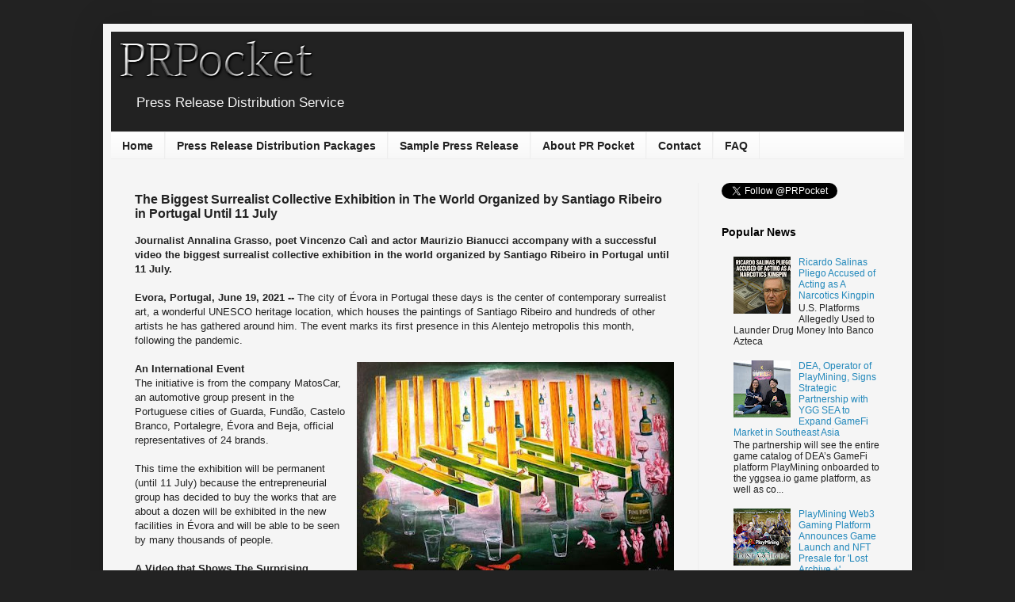

--- FILE ---
content_type: text/html; charset=UTF-8
request_url: https://www.prpocket.com/2021/06/the-biggest-surrealist-collective-exhibition-inthe-world-until-11-july.html
body_size: 19727
content:
<!DOCTYPE html>
<html class='v2' dir='ltr' lang='en-GB' xmlns='http://www.w3.org/1999/xhtml' xmlns:b='http://www.google.com/2005/gml/b' xmlns:data='http://www.google.com/2005/gml/data' xmlns:expr='http://www.google.com/2005/gml/expr'>
<head>
<link href='https://www.blogger.com/static/v1/widgets/335934321-css_bundle_v2.css' rel='stylesheet' type='text/css'/>
<!-- Global site tag (gtag.js) - Google Analytics -->
<script async='async' src='https://www.googletagmanager.com/gtag/js?id=UA-154186024-1'></script>
<script>
  window.dataLayer = window.dataLayer || [];
  function gtag(){dataLayer.push(arguments);}
  gtag('js', new Date());

  gtag('config', 'UA-154186024-1');
</script>
<meta content='width=1100' name='viewport'/>
<meta content='text/html; charset=UTF-8' http-equiv='Content-Type'/>
<meta content='blogger' name='generator'/>
<link href='https://www.prpocket.com/favicon.ico' rel='icon' type='image/x-icon'/>
<link href='https://www.prpocket.com/2021/06/the-biggest-surrealist-collective-exhibition-inthe-world-until-11-july.html' rel='canonical'/>
<link rel="alternate" type="application/atom+xml" title="PR Pocket - Atom" href="https://www.prpocket.com/feeds/posts/default" />
<link rel="alternate" type="application/rss+xml" title="PR Pocket - RSS" href="https://www.prpocket.com/feeds/posts/default?alt=rss" />
<link rel="service.post" type="application/atom+xml" title="PR Pocket - Atom" href="https://www.blogger.com/feeds/4963111763643189060/posts/default" />

<link rel="alternate" type="application/atom+xml" title="PR Pocket - Atom" href="https://www.prpocket.com/feeds/1154382056860932123/comments/default" />
<!--Can't find substitution for tag [blog.ieCssRetrofitLinks]-->
<link href='https://blogger.googleusercontent.com/img/b/R29vZ2xl/AVvXsEiknEUu22cN_IF_-oqqmJ5NT2LdPZjdAqfkbk76ipeJvk6pK2hKx00uTHimvGtTs8MQBtggXps14sY0FWgLP9g_oNew0p6flND2WFR9Ev9wN9F9t7a-UcKXwmXCw8bXGRd7On67-PjQSLw/w400-h278/11719.jpg' rel='image_src'/>
<meta content='painting, surrealist art, artist' name='description'/>
<meta content='https://www.prpocket.com/2021/06/the-biggest-surrealist-collective-exhibition-inthe-world-until-11-july.html' property='og:url'/>
<meta content='The Biggest Surrealist Collective Exhibition in The World Organized by Santiago Ribeiro in Portugal Until 11 July' property='og:title'/>
<meta content='painting, surrealist art, artist' property='og:description'/>
<meta content='https://blogger.googleusercontent.com/img/b/R29vZ2xl/AVvXsEiknEUu22cN_IF_-oqqmJ5NT2LdPZjdAqfkbk76ipeJvk6pK2hKx00uTHimvGtTs8MQBtggXps14sY0FWgLP9g_oNew0p6flND2WFR9Ev9wN9F9t7a-UcKXwmXCw8bXGRd7On67-PjQSLw/w1200-h630-p-k-no-nu/11719.jpg' property='og:image'/>
<title>PR Pocket: The Biggest Surrealist Collective Exhibition in The World Organized by Santiago Ribeiro in Portugal Until 11 July</title>
<style id='page-skin-1' type='text/css'><!--
/*
-----------------------------------------------
Blogger Template Style
Name:     Simple
Designer: Blogger
URL:      www.blogger.com
----------------------------------------------- */
/* Variable definitions
====================
<Variable name="keycolor" description="Main Color" type="color" default="#66bbdd"/>
<Group description="Page Text" selector="body">
<Variable name="body.font" description="Font" type="font"
default="normal normal 12px Arial, Tahoma, Helvetica, FreeSans, sans-serif"/>
<Variable name="body.text.color" description="Text Color" type="color" default="#222222"/>
</Group>
<Group description="Backgrounds" selector=".body-fauxcolumns-outer">
<Variable name="body.background.color" description="Outer Background" type="color" default="#66bbdd"/>
<Variable name="content.background.color" description="Main Background" type="color" default="#ffffff"/>
<Variable name="header.background.color" description="Header Background" type="color" default="transparent"/>
</Group>
<Group description="Links" selector=".main-outer">
<Variable name="link.color" description="Link Color" type="color" default="#2288bb"/>
<Variable name="link.visited.color" description="Visited Color" type="color" default="#888888"/>
<Variable name="link.hover.color" description="Hover Color" type="color" default="#33aaff"/>
</Group>
<Group description="Blog Title" selector=".header h1">
<Variable name="header.font" description="Font" type="font"
default="normal normal 60px Arial, Tahoma, Helvetica, FreeSans, sans-serif"/>
<Variable name="header.text.color" description="Title Color" type="color" default="#3399bb" />
</Group>
<Group description="Blog Description" selector=".header .description">
<Variable name="description.text.color" description="Description Color" type="color"
default="#777777" />
</Group>
<Group description="Tabs Text" selector=".tabs-inner .widget li a">
<Variable name="tabs.font" description="Font" type="font"
default="normal normal 14px Arial, Tahoma, Helvetica, FreeSans, sans-serif"/>
<Variable name="tabs.text.color" description="Text Color" type="color" default="#999999"/>
<Variable name="tabs.selected.text.color" description="Selected Color" type="color" default="#000000"/>
</Group>
<Group description="Tabs Background" selector=".tabs-outer .PageList">
<Variable name="tabs.background.color" description="Background Color" type="color" default="#f5f5f5"/>
<Variable name="tabs.selected.background.color" description="Selected Color" type="color" default="#eeeeee"/>
</Group>
<Group description="Post Title" selector="h3.post-title, .comments h4">
<Variable name="post.title.font" description="Font" type="font"
default="normal normal 22px Arial, Tahoma, Helvetica, FreeSans, sans-serif"/>
</Group>
<Group description="Date Header" selector=".date-header">
<Variable name="date.header.color" description="Text Color" type="color"
default="#222222"/>
<Variable name="date.header.background.color" description="Background Color" type="color"
default="transparent"/>
<Variable name="date.header.font" description="Text Font" type="font"
default="normal bold 11px Arial, Tahoma, Helvetica, FreeSans, sans-serif"/>
<Variable name="date.header.padding" description="Date Header Padding" type="string" default="inherit"/>
<Variable name="date.header.letterspacing" description="Date Header Letter Spacing" type="string" default="inherit"/>
<Variable name="date.header.margin" description="Date Header Margin" type="string" default="inherit"/>
</Group>
<Group description="Post Footer" selector=".post-footer">
<Variable name="post.footer.text.color" description="Text Color" type="color" default="#666666"/>
<Variable name="post.footer.background.color" description="Background Color" type="color"
default="#f9f9f9"/>
<Variable name="post.footer.border.color" description="Shadow Color" type="color" default="#eeeeee"/>
</Group>
<Group description="Gadgets" selector="h2">
<Variable name="widget.title.font" description="Title Font" type="font"
default="normal bold 11px Arial, Tahoma, Helvetica, FreeSans, sans-serif"/>
<Variable name="widget.title.text.color" description="Title Color" type="color" default="#000000"/>
<Variable name="widget.alternate.text.color" description="Alternate Color" type="color" default="#999999"/>
</Group>
<Group description="Images" selector=".main-inner">
<Variable name="image.background.color" description="Background Color" type="color" default="#ffffff"/>
<Variable name="image.border.color" description="Border Color" type="color" default="#eeeeee"/>
<Variable name="image.text.color" description="Caption Text Color" type="color" default="#222222"/>
</Group>
<Group description="Accents" selector=".content-inner">
<Variable name="body.rule.color" description="Separator Line Color" type="color" default="#eeeeee"/>
<Variable name="tabs.border.color" description="Tabs Border Color" type="color" default="#eeeeee"/>
</Group>
<Variable name="body.background" description="Body Background" type="background"
color="#222222" default="$(color) none repeat scroll top left"/>
<Variable name="body.background.override" description="Body Background Override" type="string" default=""/>
<Variable name="body.background.gradient.cap" description="Body Gradient Cap" type="url"
default="url(https://resources.blogblog.com/blogblog/data/1kt/simple/gradients_light.png)"/>
<Variable name="body.background.gradient.tile" description="Body Gradient Tile" type="url"
default="url(https://resources.blogblog.com/blogblog/data/1kt/simple/body_gradient_tile_light.png)"/>
<Variable name="content.background.color.selector" description="Content Background Color Selector" type="string" default=".content-inner"/>
<Variable name="content.padding" description="Content Padding" type="length" default="10px" min="0" max="100px"/>
<Variable name="content.padding.horizontal" description="Content Horizontal Padding" type="length" default="10px" min="0" max="100px"/>
<Variable name="content.shadow.spread" description="Content Shadow Spread" type="length" default="40px" min="0" max="100px"/>
<Variable name="content.shadow.spread.webkit" description="Content Shadow Spread (WebKit)" type="length" default="5px" min="0" max="100px"/>
<Variable name="content.shadow.spread.ie" description="Content Shadow Spread (IE)" type="length" default="10px" min="0" max="100px"/>
<Variable name="main.border.width" description="Main Border Width" type="length" default="0" min="0" max="10px"/>
<Variable name="header.background.gradient" description="Header Gradient" type="url" default="none"/>
<Variable name="header.shadow.offset.left" description="Header Shadow Offset Left" type="length" default="-1px" min="-50px" max="50px"/>
<Variable name="header.shadow.offset.top" description="Header Shadow Offset Top" type="length" default="-1px" min="-50px" max="50px"/>
<Variable name="header.shadow.spread" description="Header Shadow Spread" type="length" default="1px" min="0" max="100px"/>
<Variable name="header.padding" description="Header Padding" type="length" default="30px" min="0" max="100px"/>
<Variable name="header.border.size" description="Header Border Size" type="length" default="1px" min="0" max="10px"/>
<Variable name="header.bottom.border.size" description="Header Bottom Border Size" type="length" default="1px" min="0" max="10px"/>
<Variable name="header.border.horizontalsize" description="Header Horizontal Border Size" type="length" default="0" min="0" max="10px"/>
<Variable name="description.text.size" description="Description Text Size" type="string" default="140%"/>
<Variable name="tabs.margin.top" description="Tabs Margin Top" type="length" default="0" min="0" max="100px"/>
<Variable name="tabs.margin.side" description="Tabs Side Margin" type="length" default="30px" min="0" max="100px"/>
<Variable name="tabs.background.gradient" description="Tabs Background Gradient" type="url"
default="url(https://resources.blogblog.com/blogblog/data/1kt/simple/gradients_light.png)"/>
<Variable name="tabs.border.width" description="Tabs Border Width" type="length" default="1px" min="0" max="10px"/>
<Variable name="tabs.bevel.border.width" description="Tabs Bevel Border Width" type="length" default="1px" min="0" max="10px"/>
<Variable name="post.margin.bottom" description="Post Bottom Margin" type="length" default="25px" min="0" max="100px"/>
<Variable name="image.border.small.size" description="Image Border Small Size" type="length" default="2px" min="0" max="10px"/>
<Variable name="image.border.large.size" description="Image Border Large Size" type="length" default="5px" min="0" max="10px"/>
<Variable name="page.width.selector" description="Page Width Selector" type="string" default=".region-inner"/>
<Variable name="page.width" description="Page Width" type="string" default="auto"/>
<Variable name="main.section.margin" description="Main Section Margin" type="length" default="15px" min="0" max="100px"/>
<Variable name="main.padding" description="Main Padding" type="length" default="15px" min="0" max="100px"/>
<Variable name="main.padding.top" description="Main Padding Top" type="length" default="30px" min="0" max="100px"/>
<Variable name="main.padding.bottom" description="Main Padding Bottom" type="length" default="30px" min="0" max="100px"/>
<Variable name="paging.background"
color="#f5f5f5"
description="Background of blog paging area" type="background"
default="transparent none no-repeat scroll top center"/>
<Variable name="footer.bevel" description="Bevel border length of footer" type="length" default="0" min="0" max="10px"/>
<Variable name="mobile.background.overlay" description="Mobile Background Overlay" type="string"
default="transparent none repeat scroll top left"/>
<Variable name="mobile.background.size" description="Mobile Background Size" type="string" default="auto"/>
<Variable name="mobile.button.color" description="Mobile Button Color" type="color" default="#ffffff" />
<Variable name="startSide" description="Side where text starts in blog language" type="automatic" default="left"/>
<Variable name="endSide" description="Side where text ends in blog language" type="automatic" default="right"/>
*/
/* Content
----------------------------------------------- */
body {
font: normal normal 12px Arial, Tahoma, Helvetica, FreeSans, sans-serif;
color: #222222;
background: #222222 none repeat scroll top left;
padding: 0 40px 40px 40px;
}
html body .region-inner {
min-width: 0;
max-width: 100%;
width: auto;
}
h2 {
font-size: 22px;
}
a:link {
text-decoration:none;
color: #2288bb;
}
a:visited {
text-decoration:none;
color: #2288bb;
}
a:hover {
text-decoration:underline;
color: #66bbdd;
}
.body-fauxcolumn-outer .fauxcolumn-inner {
background: transparent none repeat scroll top left;
_background-image: none;
}
.body-fauxcolumn-outer .cap-top {
position: absolute;
z-index: 1;
height: 400px;
width: 100%;
}
.body-fauxcolumn-outer .cap-top .cap-left {
width: 100%;
background: transparent none repeat-x scroll top left;
_background-image: none;
}
.content-outer {
-moz-box-shadow: 0 0 40px rgba(0, 0, 0, .15);
-webkit-box-shadow: 0 0 5px rgba(0, 0, 0, .15);
-goog-ms-box-shadow: 0 0 10px #333333;
box-shadow: 0 0 40px rgba(0, 0, 0, .15);
margin-bottom: 1px;
}
.content-inner {
padding: 10px 10px;
}
.content-inner {
background-color: #f5f5f5;
}
/* Header
----------------------------------------------- */
.header-outer {
background: #222222 none repeat-x scroll 0 -400px;
_background-image: none;
}
.Header h1 {
font: normal bold 60px Arial, Tahoma, Helvetica, FreeSans, sans-serif;
color: #3399bb;
text-shadow: -1px -1px 1px rgba(0, 0, 0, .2);
}
.Header h1 a {
color: #3399bb;
}
.Header .description {
font-size: 140%;
color: #f5f5f5;
}
.header-inner .Header .titlewrapper {
padding: 22px 30px;
}
.header-inner .Header .descriptionwrapper {
padding: 0 30px;
}
/* Tabs
----------------------------------------------- */
.tabs-inner .section:first-child {
border-top: 1px solid #eeeeee;
}
.tabs-inner .section:first-child ul {
margin-top: -1px;
border-top: 1px solid #eeeeee;
border-left: 0 solid #eeeeee;
border-right: 0 solid #eeeeee;
}
.tabs-inner .widget ul {
background: #f5f5f5 url(https://resources.blogblog.com/blogblog/data/1kt/simple/gradients_light.png) repeat-x scroll 0 -800px;
_background-image: none;
border-bottom: 1px solid #eeeeee;
margin-top: 0;
margin-left: -30px;
margin-right: -30px;
}
.tabs-inner .widget li a {
display: inline-block;
padding: .6em 1em;
font: normal bold 14px Arial, Tahoma, Helvetica, FreeSans, sans-serif;
color: #222222;
border-left: 1px solid #f5f5f5;
border-right: 1px solid #eeeeee;
}
.tabs-inner .widget li:first-child a {
border-left: none;
}
.tabs-inner .widget li.selected a, .tabs-inner .widget li a:hover {
color: #000000;
background-color: #e5e5e5;
text-decoration: none;
}
/* Columns
----------------------------------------------- */
.main-outer {
border-top: 0 solid #eeeeee;
}
.fauxcolumn-left-outer .fauxcolumn-inner {
border-right: 1px solid #eeeeee;
}
.fauxcolumn-right-outer .fauxcolumn-inner {
border-left: 1px solid #eeeeee;
}
/* Headings
----------------------------------------------- */
div.widget > h2,
div.widget h2.title {
margin: 0 0 1em 0;
font: normal bold 14px Arial, Tahoma, Helvetica, FreeSans, sans-serif;
color: #000000;
}
/* Widgets
----------------------------------------------- */
.widget .zippy {
color: #999999;
text-shadow: 2px 2px 1px rgba(0, 0, 0, .1);
}
.widget .popular-posts ul {
list-style: none;
}
/* Posts
----------------------------------------------- */
h2.date-header {
font: normal bold 11px Arial, Tahoma, Helvetica, FreeSans, sans-serif;
}
.date-header span {
background-color: transparent;
color: #222222;
padding: inherit;
letter-spacing: inherit;
margin: inherit;
}
.main-inner {
padding-top: 30px;
padding-bottom: 30px;
}
.main-inner .column-center-inner {
padding: 0 15px;
}
.main-inner .column-center-inner .section {
margin: 0 15px;
}
.post {
margin: 0 0 25px 0;
}
h3.post-title, .comments h4 {
font: normal bold 16px Arial, Tahoma, Helvetica, FreeSans, sans-serif;
margin: .75em 0 0;
}
.post-body {
font-size: 110%;
line-height: 1.4;
position: relative;
}
.post-body img, .post-body .tr-caption-container, .Profile img, .Image img,
.BlogList .item-thumbnail img {
padding: 2px;
background: rgba(0, 0, 0, 0);
border: 1px solid rgba(0, 0, 0, 0);
-moz-box-shadow: 1px 1px 5px rgba(0, 0, 0, .1);
-webkit-box-shadow: 1px 1px 5px rgba(0, 0, 0, .1);
box-shadow: 1px 1px 5px rgba(0, 0, 0, .1);
}
.post-body img, .post-body .tr-caption-container {
padding: 5px;
}
.post-body .tr-caption-container {
color: rgba(0, 0, 0, 0);
}
.post-body .tr-caption-container img {
padding: 0;
background: transparent;
border: none;
-moz-box-shadow: 0 0 0 rgba(0, 0, 0, .1);
-webkit-box-shadow: 0 0 0 rgba(0, 0, 0, .1);
box-shadow: 0 0 0 rgba(0, 0, 0, .1);
}
.post-header {
margin: 0 0 1.5em;
line-height: 1.6;
font-size: 90%;
}
.post-footer {
margin: 20px -2px 0;
padding: 5px 10px;
color: #666666;
background-color: #f9f9f9;
border-bottom: 1px solid #eeeeee;
line-height: 1.6;
font-size: 90%;
}
#comments .comment-author {
padding-top: 1.5em;
border-top: 1px solid #eeeeee;
background-position: 0 1.5em;
}
#comments .comment-author:first-child {
padding-top: 0;
border-top: none;
}
.avatar-image-container {
margin: .2em 0 0;
}
#comments .avatar-image-container img {
border: 1px solid rgba(0, 0, 0, 0);
}
/* Comments
----------------------------------------------- */
.comments .comments-content .icon.blog-author {
background-repeat: no-repeat;
background-image: url([data-uri]);
}
.comments .comments-content .loadmore a {
border-top: 1px solid #999999;
border-bottom: 1px solid #999999;
}
.comments .comment-thread.inline-thread {
background-color: #f9f9f9;
}
.comments .continue {
border-top: 2px solid #999999;
}
/* Accents
---------------------------------------------- */
.section-columns td.columns-cell {
border-left: 1px solid #eeeeee;
}
.blog-pager {
background: transparent none no-repeat scroll top center;
}
.blog-pager-older-link, .home-link,
.blog-pager-newer-link {
background-color: #f5f5f5;
padding: 5px;
}
.footer-outer {
border-top: 0 dashed #bbbbbb;
}
/* Mobile
----------------------------------------------- */
body.mobile  {
background-size: auto;
}
.mobile .body-fauxcolumn-outer {
background: transparent none repeat scroll top left;
}
.mobile .body-fauxcolumn-outer .cap-top {
background-size: 100% auto;
}
.mobile .content-outer {
-webkit-box-shadow: 0 0 3px rgba(0, 0, 0, .15);
box-shadow: 0 0 3px rgba(0, 0, 0, .15);
}
.mobile .tabs-inner .widget ul {
margin-left: 0;
margin-right: 0;
}
.mobile .post {
margin: 0;
}
.mobile .main-inner .column-center-inner .section {
margin: 0;
}
.mobile .date-header span {
padding: 0.1em 10px;
margin: 0 -10px;
}
.mobile h3.post-title {
margin: 0;
}
.mobile .blog-pager {
background: transparent none no-repeat scroll top center;
}
.mobile .footer-outer {
border-top: none;
}
.mobile .main-inner, .mobile .footer-inner {
background-color: #f5f5f5;
}
.mobile-index-contents {
color: #222222;
}
.mobile-link-button {
background-color: #2288bb;
}
.mobile-link-button a:link, .mobile-link-button a:visited {
color: #ffffff;
}
.mobile .tabs-inner .section:first-child {
border-top: none;
}
.mobile .tabs-inner .PageList .widget-content {
background-color: #e5e5e5;
color: #000000;
border-top: 1px solid #eeeeee;
border-bottom: 1px solid #eeeeee;
}
.mobile .tabs-inner .PageList .widget-content .pagelist-arrow {
border-left: 1px solid #eeeeee;
}
.home-link { display: none; }
.post-body img, .post-body .tr-caption-container, .Profile img, .Image img,
.BlogList .item-thumbnail img {
padding: 0 !important;
border: none !important;
background: none !important;
-moz-box-shadow: 0px 0px 0px transparent !important;
-webkit-box-shadow: 0px 0px 0px transparent !important;
box-shadow: 0px 0px 0px transparent !important;
}
.feed-links {display:none !important;}
--></style>
<style id='template-skin-1' type='text/css'><!--
body {
min-width: 1020px;
}
.content-outer, .content-fauxcolumn-outer, .region-inner {
min-width: 1020px;
max-width: 1020px;
_width: 1020px;
}
.main-inner .columns {
padding-left: 0px;
padding-right: 260px;
}
.main-inner .fauxcolumn-center-outer {
left: 0px;
right: 260px;
/* IE6 does not respect left and right together */
_width: expression(this.parentNode.offsetWidth -
parseInt("0px") -
parseInt("260px") + 'px');
}
.main-inner .fauxcolumn-left-outer {
width: 0px;
}
.main-inner .fauxcolumn-right-outer {
width: 260px;
}
.main-inner .column-left-outer {
width: 0px;
right: 100%;
margin-left: -0px;
}
.main-inner .column-right-outer {
width: 260px;
margin-right: -260px;
}
#layout {
min-width: 0;
}
#layout .content-outer {
min-width: 0;
width: 800px;
}
#layout .region-inner {
min-width: 0;
width: auto;
}
body#layout div.add_widget {
padding: 8px;
}
body#layout div.add_widget a {
margin-left: 32px;
}
--></style>
<script type='text/javascript'>
        (function(i,s,o,g,r,a,m){i['GoogleAnalyticsObject']=r;i[r]=i[r]||function(){
        (i[r].q=i[r].q||[]).push(arguments)},i[r].l=1*new Date();a=s.createElement(o),
        m=s.getElementsByTagName(o)[0];a.async=1;a.src=g;m.parentNode.insertBefore(a,m)
        })(window,document,'script','https://www.google-analytics.com/analytics.js','ga');
        ga('create', 'UA-154186024-1', 'auto', 'blogger');
        ga('blogger.send', 'pageview');
      </script>
<link href='https://www.blogger.com/dyn-css/authorization.css?targetBlogID=4963111763643189060&amp;zx=9f8a8913-e84a-4cd1-849a-3e56da2a441b' media='none' onload='if(media!=&#39;all&#39;)media=&#39;all&#39;' rel='stylesheet'/><noscript><link href='https://www.blogger.com/dyn-css/authorization.css?targetBlogID=4963111763643189060&amp;zx=9f8a8913-e84a-4cd1-849a-3e56da2a441b' rel='stylesheet'/></noscript>
<meta name='google-adsense-platform-account' content='ca-host-pub-1556223355139109'/>
<meta name='google-adsense-platform-domain' content='blogspot.com'/>

</head>
<body class='loading'>
<div class='navbar no-items section' id='navbar' name='Navbar'>
</div>
<div class='body-fauxcolumns'>
<div class='fauxcolumn-outer body-fauxcolumn-outer'>
<div class='cap-top'>
<div class='cap-left'></div>
<div class='cap-right'></div>
</div>
<div class='fauxborder-left'>
<div class='fauxborder-right'></div>
<div class='fauxcolumn-inner'>
</div>
</div>
<div class='cap-bottom'>
<div class='cap-left'></div>
<div class='cap-right'></div>
</div>
</div>
</div>
<div class='content'>
<div class='content-fauxcolumns'>
<div class='fauxcolumn-outer content-fauxcolumn-outer'>
<div class='cap-top'>
<div class='cap-left'></div>
<div class='cap-right'></div>
</div>
<div class='fauxborder-left'>
<div class='fauxborder-right'></div>
<div class='fauxcolumn-inner'>
</div>
</div>
<div class='cap-bottom'>
<div class='cap-left'></div>
<div class='cap-right'></div>
</div>
</div>
</div>
<div class='content-outer'>
<div class='content-cap-top cap-top'>
<div class='cap-left'></div>
<div class='cap-right'></div>
</div>
<div class='fauxborder-left content-fauxborder-left'>
<div class='fauxborder-right content-fauxborder-right'></div>
<div class='content-inner'>
<header>
<div class='header-outer'>
<div class='header-cap-top cap-top'>
<div class='cap-left'></div>
<div class='cap-right'></div>
</div>
<div class='fauxborder-left header-fauxborder-left'>
<div class='fauxborder-right header-fauxborder-right'></div>
<div class='region-inner header-inner'>
<div class='header section' id='header' name='Header'><div class='widget Header' data-version='1' id='Header1'>
<div id='header-inner'>
<a href='https://www.prpocket.com/' style='display: block'>
<img alt='PR Pocket' height='70px; ' id='Header1_headerimg' src='https://blogger.googleusercontent.com/img/b/R29vZ2xl/AVvXsEgQjYEh1qDyGwrLljBqsh90hIgj8zdmRL0Z4hEgwvppTlO1kXR-cTjsIO4t11xgFAvrMgssNpt70jqRNgR3f90-hySuS4N2ZaOZblAWUvlMIbYWGkEyxOFAvWIkb4RfRDUMKsBrVLBAqXY/s1600/cooltext201244713192309.png' style='display: block' width='266px; '/>
</a>
<div class='descriptionwrapper'>
<p class='description'><span>Press Release Distribution Service</span></p>
</div>
</div>
</div></div>
</div>
</div>
<div class='header-cap-bottom cap-bottom'>
<div class='cap-left'></div>
<div class='cap-right'></div>
</div>
</div>
</header>
<div class='tabs-outer'>
<div class='tabs-cap-top cap-top'>
<div class='cap-left'></div>
<div class='cap-right'></div>
</div>
<div class='fauxborder-left tabs-fauxborder-left'>
<div class='fauxborder-right tabs-fauxborder-right'></div>
<div class='region-inner tabs-inner'>
<div class='tabs section' id='crosscol' name='Cross-column'><div class='widget PageList' data-version='1' id='PageList1'>
<h2>Pages</h2>
<div class='widget-content'>
<ul>
<li>
<a href='https://www.prpocket.com/'>Home</a>
</li>
<li>
<a href='https://www.prpocket.com/p/distribution-packages.html'>Press Release Distribution Packages</a>
</li>
<li>
<a href='https://www.prpocket.com/p/sample-press-release.html'>Sample Press Release</a>
</li>
<li>
<a href='https://www.prpocket.com/p/about-us.html'>About PR Pocket</a>
</li>
<li>
<a href='https://www.prpocket.com/p/contact.html'>Contact</a>
</li>
<li>
<a href='https://www.prpocket.com/p/faq.html'>FAQ</a>
</li>
</ul>
<div class='clear'></div>
</div>
</div></div>
<div class='tabs no-items section' id='crosscol-overflow' name='Cross-Column 2'></div>
</div>
</div>
<div class='tabs-cap-bottom cap-bottom'>
<div class='cap-left'></div>
<div class='cap-right'></div>
</div>
</div>
<div class='main-outer'>
<div class='main-cap-top cap-top'>
<div class='cap-left'></div>
<div class='cap-right'></div>
</div>
<div class='fauxborder-left main-fauxborder-left'>
<div class='fauxborder-right main-fauxborder-right'></div>
<div class='region-inner main-inner'>
<div class='columns fauxcolumns'>
<div class='fauxcolumn-outer fauxcolumn-center-outer'>
<div class='cap-top'>
<div class='cap-left'></div>
<div class='cap-right'></div>
</div>
<div class='fauxborder-left'>
<div class='fauxborder-right'></div>
<div class='fauxcolumn-inner'>
</div>
</div>
<div class='cap-bottom'>
<div class='cap-left'></div>
<div class='cap-right'></div>
</div>
</div>
<div class='fauxcolumn-outer fauxcolumn-left-outer'>
<div class='cap-top'>
<div class='cap-left'></div>
<div class='cap-right'></div>
</div>
<div class='fauxborder-left'>
<div class='fauxborder-right'></div>
<div class='fauxcolumn-inner'>
</div>
</div>
<div class='cap-bottom'>
<div class='cap-left'></div>
<div class='cap-right'></div>
</div>
</div>
<div class='fauxcolumn-outer fauxcolumn-right-outer'>
<div class='cap-top'>
<div class='cap-left'></div>
<div class='cap-right'></div>
</div>
<div class='fauxborder-left'>
<div class='fauxborder-right'></div>
<div class='fauxcolumn-inner'>
</div>
</div>
<div class='cap-bottom'>
<div class='cap-left'></div>
<div class='cap-right'></div>
</div>
</div>
<!-- corrects IE6 width calculation -->
<div class='columns-inner'>
<div class='column-center-outer'>
<div class='column-center-inner'>
<div class='main section' id='main' name='Main'><div class='widget Blog' data-version='1' id='Blog1'>
<div class='blog-posts hfeed'>

          <div class="date-outer">
        

          <div class="date-posts">
        
<div class='post-outer'>
<div class='post hentry uncustomized-post-template' itemprop='blogPost' itemscope='itemscope' itemtype='http://schema.org/BlogPosting'>
<meta content='https://blogger.googleusercontent.com/img/b/R29vZ2xl/AVvXsEiknEUu22cN_IF_-oqqmJ5NT2LdPZjdAqfkbk76ipeJvk6pK2hKx00uTHimvGtTs8MQBtggXps14sY0FWgLP9g_oNew0p6flND2WFR9Ev9wN9F9t7a-UcKXwmXCw8bXGRd7On67-PjQSLw/w400-h278/11719.jpg' itemprop='image_url'/>
<meta content='4963111763643189060' itemprop='blogId'/>
<meta content='1154382056860932123' itemprop='postId'/>
<a name='1154382056860932123'></a>
<h3 class='post-title entry-title' itemprop='name'>
The Biggest Surrealist Collective Exhibition in The World Organized by Santiago Ribeiro in Portugal Until 11 July
</h3>
<div class='post-header'>
<div class='post-header-line-1'></div>
</div>
<div class='post-body entry-content' id='post-body-1154382056860932123' itemprop='articleBody'>
<div><b>Journalist Annalina Grasso, poet Vincenzo Calì and actor Maurizio Bianucci accompany with a successful video the biggest surrealist collective exhibition in the world organized by Santiago Ribeiro in Portugal until 11 July.<span><a name="more"></a></span></b></div><div><br /></div><div><b>Evora, Portugal, June 19, 2021 -- </b>The city of Évora in Portugal these days is the center of contemporary surrealist art, a wonderful UNESCO heritage location, which houses the paintings of Santiago Ribeiro and hundreds of other artists he has gathered around him. The event marks its first presence in this Alentejo metropolis this month, following the pandemic.</div><div><br /></div><div><b><div class="separator" style="clear: both; text-align: center;"><a href="https://blogger.googleusercontent.com/img/b/R29vZ2xl/AVvXsEiknEUu22cN_IF_-oqqmJ5NT2LdPZjdAqfkbk76ipeJvk6pK2hKx00uTHimvGtTs8MQBtggXps14sY0FWgLP9g_oNew0p6flND2WFR9Ev9wN9F9t7a-UcKXwmXCw8bXGRd7On67-PjQSLw/s500/11719.jpg" imageanchor="1" style="clear: right; float: right; margin-bottom: 1em; margin-left: 1em;"><img border="0" data-original-height="347" data-original-width="500" height="278" src="https://blogger.googleusercontent.com/img/b/R29vZ2xl/AVvXsEiknEUu22cN_IF_-oqqmJ5NT2LdPZjdAqfkbk76ipeJvk6pK2hKx00uTHimvGtTs8MQBtggXps14sY0FWgLP9g_oNew0p6flND2WFR9Ev9wN9F9t7a-UcKXwmXCw8bXGRd7On67-PjQSLw/w400-h278/11719.jpg" width="400" /></a></div>An International Event</b></div><div>The initiative is from the company MatosCar, an automotive group present in the Portuguese cities of Guarda, Fundão, Castelo Branco, Portalegre, Évora and Beja, official representatives of 24 brands.</div><div><br /></div><div>This time the exhibition will be permanent (until 11 July) because the entrepreneurial group has decided to buy the works that are about a dozen will be exhibited in the new facilities in Évora and will be able to be seen by many thousands of people.</div><div><br /></div><div><b>A Video that Shows The Surprising Implications of Ribeiro's Surrealism</b></div><div>The exhibition is accompanied by images from a video promoting Ribeiro's surrealist art made by the Sicilian poet A.S.A.S prize Vincenzo Calì, the journalist and curator art of Campania Annalina Grasso and the Roman actor Maurizio Bianucci. The video promotes the exhibition of the Portuguese artist, founder of the New Surrealism Now Movement, of global reach.</div><div><br /></div><div>The video, which currently has more than 100,000 thousand views on instagram thanks to the persuasive and mysterious voice of the Italian actor Maurizio Bianucci who took part in important and successful series such as Suburra, in numerous theatrical representations and RAI fictions and who declaims the poem in the Italian version entitled "Profluvi" by Vincenzo Calì, while the English version "Flows" is played by Annalina Grasso, creator together with Calì of this cultural initiative which is enjoying success also abroad.</div><div><br /></div><div>The video in fact frames the works of the international artist, through restless and alienating words, showing how people probably would be if they totally freed their unconscious and impulses: naked and blind, not really free, but lost; euphoric, not happy.</div><div><br /></div><div>This initiative, which combines art, poetry and acting, questions people on the value of free will, on the will and on the true meaning of the word freedom.</div><div>&nbsp;</div><div><b>Unconscious and Will</b></div><div>Santiago's art was, is and could still be a vision of the minds of each one, especially in this historical moment, made up of lockdown, distance learning, physical (non-social) distancing that generate anxiety and stress in people. fear for the future, anguish.</div><div><br /></div><div>What could be inside everyone's minds exhausted by restrictions and at the same time by the fear of contagion? A desire to get rid of the clothes of the decent citizen, of the civil, Christian, rational man, snubbing free will, and following only one's instinct, the dark side of oneself; confide.</div><div><br /></div><div>Living in a society as the Marquis De Sade imagined and hoped for, where there can be no punishments or trials for evil deeds, as man follows what Nature creates and destroys.</div><div><br /></div><div>However, the video implements what is called heterogenesis of puposes, that is, through "the vision of what could be if", it leads people to aspire to something else and to make them increasingly aware of the contradiction between necessity and good and, rediscovering the true foundation of the dignity and worth of us human beings, to be neither blind nor naked and wander in perennial uncertainty, but by appealing to the impersonal that is present in each person to overcome and overcome their anxieties and fears.</div><div><br /></div><div><b>The Sense of Ribeiro&#8217;s art</b></div><div>Art with the support of technology helps people to do it, even at a distance, showing them how similar they can be in this complicated moment and how the human mind is not actually reducible to a mere mechanism with algorithmic functioning on the basis of which they act without conscience. and discernment and them are reflected in the protagonists whether they are hominids or figures, in the brightly colored canvases by Ribeiro.</div><div><br /></div><div>The hypothesis that the important choices depend on a person's conscious awareness, whether it is a neuronal process, not yet well specified, or something else, cannot be falsified, this is the basic message of the video dedicated to surrealism by Santaigo Ribeiro.</div><div><br /></div><div><b>About Santiago Ribeiro:</b></div><div>The Portuguese artist, born and living in Coimbra, has shown his artworks with great regularity in Portugal and in many other countries. Santiago, the mentor, and promoter of the largest exhibition of surrealism in the 21st century in the world, the International Surrealism Now, already has numerous presences around the planet. He is the driving force and the promoter of the international project "Surrealism Now", which started in 2010, organized by the Bissaya Barreto Foundation. Santiago Ribeiro has publicized and promoted his work on the internet, through social networks and blogs, thereby having received numerous invitations to exhibit his art in various parts of the globe."</div><div><br /></div><div><b>Media Contact:</b></div><div>Annalina Grasso</div><div>900 Letterario Magazine</div><div>9191512925</div><div>annalina.grasso@libero.it</div><div><a href="https://www.900letterario.it">https://www.900letterario.it</a></div> 
<div style='clear: both;'></div>
</div>
<div class='post-footer'>
<div class='post-footer-line post-footer-line-1'>
<span class='post-author vcard'>
</span>
<span class='post-timestamp'>
</span>
<span class='post-comment-link'>
</span>
<span class='post-icons'>
</span>
<div class='post-share-buttons goog-inline-block'>
</div>
</div>
<div class='post-footer-line post-footer-line-2'>
<span class='post-labels'>
Tags:
<a href='https://www.prpocket.com/search/label/Event' rel='tag'>Event</a>,
<a href='https://www.prpocket.com/search/label/Fine%20Art' rel='tag'>Fine Art</a>,
<a href='https://www.prpocket.com/search/label/Painting' rel='tag'>Painting</a>,
<a href='https://www.prpocket.com/search/label/Portugal' rel='tag'>Portugal</a>
</span>
</div>
<div class='post-footer-line post-footer-line-3'>
<span class='post-location'>
</span>
</div>
</div>
</div>
<div class='comments' id='comments'>
<a name='comments'></a>
</div>
</div>

        </div></div>
      
</div>
<div class='blog-pager' id='blog-pager'>
<span id='blog-pager-newer-link'>
<a class='blog-pager-newer-link' href='https://www.prpocket.com/2021/06/latribuna-christian-publishing-announces-from-junky-to-jesus.html' id='Blog1_blog-pager-newer-link' title='Newer Post'>Newer Post</a>
</span>
<span id='blog-pager-older-link'>
<a class='blog-pager-older-link' href='https://www.prpocket.com/2021/06/groundbreaking-book-our-stories-our-voices-black-men-speak-their-truth-book-1-receives-4-7-out-of-rating-on-amazon.html' id='Blog1_blog-pager-older-link' title='Older Post'>Older Post</a>
</span>
<a class='home-link' href='https://www.prpocket.com/'>Home</a>
</div>
<div class='clear'></div>
<div class='post-feeds'>
</div>
</div></div>
</div>
</div>
<div class='column-left-outer'>
<div class='column-left-inner'>
<aside>
</aside>
</div>
</div>
<div class='column-right-outer'>
<div class='column-right-inner'>
<aside>
<div class='sidebar section' id='sidebar-right-1'><div class='widget HTML' data-version='1' id='HTML1'>
<div class='widget-content'>
<a href="https://twitter.com/PRPocket" class="twitter-follow-button" data-show-count="false">Follow @PRPocket</a><script async="async" src="//platform.twitter.com/widgets.js" charset="utf-8" ></script>
</div>
<div class='clear'></div>
</div><div class='widget PopularPosts' data-version='1' id='PopularPosts1'>
<h2>Popular News</h2>
<div class='widget-content popular-posts'>
<ul>
<li>
<div class='item-content'>
<div class='item-thumbnail'>
<a href='https://www.prpocket.com/2025/08/ricardo-salinas-pliego-accused-of-acting-as-a-narcotics-kingpin.html' target='_blank'>
<img alt='' border='0' src='https://blogger.googleusercontent.com/img/b/R29vZ2xl/AVvXsEgpjmfFTetVdlZXmdv3ppwf_U39jPF2pGVylVahP78MrM5bOb1YR-zsv03JFMl6E0UENhr8u3a4j9UCHalPBVpYUPn9WDUEyxUm-BjoF6t2mtbAkSuOduNyOnbFU3qSoYqtAcljgjTXDqhiZ2HBjah1R1cTAPgGnEclcAjWaBLQuWlHk5fT_EC43KtTYDQ/w72-h72-p-k-no-nu/12916.jpg'/>
</a>
</div>
<div class='item-title'><a href='https://www.prpocket.com/2025/08/ricardo-salinas-pliego-accused-of-acting-as-a-narcotics-kingpin.html'>Ricardo Salinas Pliego Accused of Acting as A Narcotics Kingpin</a></div>
<div class='item-snippet'>U.S. Platforms Allegedly Used to Launder Drug Money Into Banco Azteca</div>
</div>
<div style='clear: both;'></div>
</li>
<li>
<div class='item-content'>
<div class='item-thumbnail'>
<a href='https://www.prpocket.com/2022/12/dea-operator-of-playmining-signs-stategic-partnership-with-ygg-sea-to-expand-gamefi-market-in-southeast-asia.html' target='_blank'>
<img alt='' border='0' src='https://blogger.googleusercontent.com/img/b/R29vZ2xl/AVvXsEgcqCblz7eXqpROJQOmUq0CjVrGM8FRtXuYGmk1D7SmwWuGEtAAjzZqmjYv96W70luZTz9luJgwRtr0phbWLSFn6xRWg4CuW_COZxGFhHzSWoabUnQiYoJQjuG_OyNGStmuwSPHzJOe_dx0PwWFEN3Vr65z9DrmrliW04RO-lu2nN_GBn65tuF3U5mm/w72-h72-p-k-no-nu/12225.jpg'/>
</a>
</div>
<div class='item-title'><a href='https://www.prpocket.com/2022/12/dea-operator-of-playmining-signs-stategic-partnership-with-ygg-sea-to-expand-gamefi-market-in-southeast-asia.html'>DEA, Operator of PlayMining, Signs Strategic Partnership with YGG SEA to Expand GameFi Market in Southeast Asia</a></div>
<div class='item-snippet'>The partnership will see the entire game catalog of DEA&#8217;s GameFi platform PlayMining onboarded to the yggsea.io game platform, as well as co...</div>
</div>
<div style='clear: both;'></div>
</li>
<li>
<div class='item-content'>
<div class='item-thumbnail'>
<a href='https://www.prpocket.com/2023/04/playmining-web3-gaming-platform-announces-game-launch-and-nft-presale-for-lost-archive.html' target='_blank'>
<img alt='' border='0' src='https://blogger.googleusercontent.com/img/b/R29vZ2xl/AVvXsEivmSNBsXb7Lb--u3xU5diWAjPUS-VjHJHMXZeDb4nCDI96hdr8mNJWYaZQigkPkF83GV891QQNnah-uof10inSrVrwyHTnRun88B5ZMMb1Xvkuc0_5yIkhtzDiLRztE8sacgX27xU_BxUW4tcAVDChpMgzVUKUd-VI-i8FY2vfnzk4_5dJSF5k6uvL/w72-h72-p-k-no-nu/12332.jpg'/>
</a>
</div>
<div class='item-title'><a href='https://www.prpocket.com/2023/04/playmining-web3-gaming-platform-announces-game-launch-and-nft-presale-for-lost-archive.html'>PlayMining Web3 Gaming Platform Announces Game Launch and NFT Presale for 'Lost Archive +'</a></div>
<div class='item-snippet'>New PlayMining Play-to-Earn game &#39;Lost Archive +&#39;&#160; is a deck-building, strategic placement board game that will launch in late May, ...</div>
</div>
<div style='clear: both;'></div>
</li>
<li>
<div class='item-content'>
<div class='item-thumbnail'>
<a href='https://www.prpocket.com/2025/12/kink-champagne-caviar-handpickedsccom-opens-its-doors-for-an-exclusive-nye-eve-experience.html' target='_blank'>
<img alt='' border='0' src='https://blogger.googleusercontent.com/img/b/R29vZ2xl/AVvXsEhKZ32FdRMr0wvHHZKlZ-VkHIeEBITh6y2IKSmjiVAAwOt5tRdKGuuvx16XaJujkUgSrFrdcy_AYqlBtVi5WkxCM4QEbIkmu4YkelEYm_2-7A1MhdJIoRwZTGw8kLi31MyMmaRSNdAhx3wP44kI73WpyDeDMOB4gL440kgh7P-ULorr27u8C0_Z_Oss9Pw/w72-h72-p-k-no-nu/12999.jpeg'/>
</a>
</div>
<div class='item-title'><a href='https://www.prpocket.com/2025/12/kink-champagne-caviar-handpickedsccom-opens-its-doors-for-an-exclusive-nye-eve-experience.html'>Kink, Champagne & Caviar: HandPickedsc.com Opens Its Doors for An Exclusive NYE-Eve Experience</a></div>
<div class='item-snippet'>
</div>
</div>
<div style='clear: both;'></div>
</li>
<li>
<div class='item-content'>
<div class='item-thumbnail'>
<a href='https://www.prpocket.com/2025/11/holabirds-online-only-americana-sunset-auction-december-1-5-has-nearly-3800-lots-of-collectibles-in-many-categories.html' target='_blank'>
<img alt='' border='0' src='https://blogger.googleusercontent.com/img/b/R29vZ2xl/AVvXsEj7o-DqXF0m805MLvES7VrKq3noTUtMhPWHQet6KvkGQguNggyZoaNRwNjceXyuoW52qt-FEafygIcfTg36DxmpHHZs9ehyxcLP8r5o3HF23mWWrcU3jCGrbQ_CCe7dl6U_hexm-1OQT-1v9yjdOxNIDbVP6N4ZyA-lIH5GXX0z3Q2qCYBywQ9NCr7sckk/w72-h72-p-k-no-nu/12993.jpg'/>
</a>
</div>
<div class='item-title'><a href='https://www.prpocket.com/2025/11/holabirds-online-only-americana-sunset-auction-december-1-5-has-nearly-3800-lots-of-collectibles-in-many-categories.html'>Holabird's Online-Only Americana Sunset auction, December 1-5, has Nearly 3,800 Lots of Collectibles in Many Categories</a></div>
<div class='item-snippet'>The sale has killer items in many collecting categories, from mining to numismatics to stocks to railroadiana to general Americana. Many lot...</div>
</div>
<div style='clear: both;'></div>
</li>
<li>
<div class='item-content'>
<div class='item-thumbnail'>
<a href='https://www.prpocket.com/2025/12/crescent-city-auction-gallery-will-greet-2026-with-a-huge-750-lot-important-winter-estates-auction-january-15th-16th.html' target='_blank'>
<img alt='' border='0' src='https://blogger.googleusercontent.com/img/b/R29vZ2xl/AVvXsEitQUV98puha6SPnL2HQ9HKZJf8U65lc1ao_qzZ3YtLWCOa-pgT5U9S3EJob5RTClG85g2kr8-IfBJ1CFXwhsaifCxJ1z6KQwp-TViHens3T9U5ZnuGeRRswDDe0-vm7E5ZJgQWuJ4wIb0Yb7_N4KU7NDByI1rbwBivw1Z3cOSXkTFf6tdjnCyusPGF8nw/w72-h72-p-k-no-nu/13000.jpg'/>
</a>
</div>
<div class='item-title'><a href='https://www.prpocket.com/2025/12/crescent-city-auction-gallery-will-greet-2026-with-a-huge-750-lot-important-winter-estates-auction-january-15th-16th.html'>Crescent City Auction Gallery will Greet 2026 with A Huge, 750-Lot Important Winter Estates Auction, January 15th-16th</a></div>
<div class='item-snippet'>Expected top lots include a massive, 14-foot-wide Brunswick-style mahogany back bar and a late 1920s or &#8216;30s-style large-size Shell Oil fill...</div>
</div>
<div style='clear: both;'></div>
</li>
<li>
<div class='item-content'>
<div class='item-thumbnail'>
<a href='https://www.prpocket.com/2025/12/items-signed-by-lincoln-marilyn-babe-ruth-and-the-apollo-xi-crew-are-in-university-archives-january-7-online-auction.html' target='_blank'>
<img alt='' border='0' src='https://blogger.googleusercontent.com/img/b/R29vZ2xl/AVvXsEgApuT7wGyR_JsiTtrHUbKugHIq-eyRXYFBtIuvLK4t_2a0eJ7NYR6Y1hyFwWYR3qysuXrZIqQA_sErzoDW2NeG85AftETc6zfiOuRfuwMy21B4t8ZksmMW_XiYxiMT5bTMTGudHG8liozq-Au4Gh189sJVLwxVLGEQg6l2y6f31z2f2y9UsOUZsTcLpHI/w72-h72-p-k-no-nu/13003.jpg'/>
</a>
</div>
<div class='item-title'><a href='https://www.prpocket.com/2025/12/items-signed-by-lincoln-marilyn-babe-ruth-and-the-apollo-xi-crew-are-in-university-archives-january-7-online-auction.html'>Items Signed by Lincoln, Marilyn, Babe Ruth and The Apollo XI Crew are in University Archives' January 7 Online Auction</a></div>
<div class='item-snippet'>The Rare Autographs &amp; Books Including Lincoln &amp; Space Exploration auction, at 10am EST, contains 526 lots of outstanding historical ...</div>
</div>
<div style='clear: both;'></div>
</li>
<li>
<div class='item-content'>
<div class='item-thumbnail'>
<a href='https://www.prpocket.com/2025/12/sj-auctioneers-online-only-auction-december-28-features-270-lots-of-toys-collectibles-jewelry-decor-silverware.html' target='_blank'>
<img alt='' border='0' src='https://blogger.googleusercontent.com/img/b/R29vZ2xl/AVvXsEiO4geIyL2xrdAvDjb9U9bfqHW00_ViRr5ESQegs0LjSnNEU_AxdzRmd4zpfcxz391s9HaguScOd8Oax6JxzZ22ffRNAuIMDyx6JkF0DwQDTl6Pkrl8RDPi_Z0lj2LxVjs7SWOCNbaD7-U6_hRs8spwnBA_LyE9MeFA7bJP3dc3h-0-dUXIEIWTpKQEkCk/w72-h72-p-k-no-nu/13002.jpg'/>
</a>
</div>
<div class='item-title'><a href='https://www.prpocket.com/2025/12/sj-auctioneers-online-only-auction-december-28-features-270-lots-of-toys-collectibles-jewelry-decor-silverware.html'>SJ Auctioneers' Online-Only Auction, December 28, Features 270 Lots of Toys, Collectibles, Jewelry, Decor, Silverware</a></div>
<div class='item-snippet'>Items include Buccellati of Italy, sterling silver flatware services and other silver items, vintage pens, fine jewelry, items from Ralph La...</div>
</div>
<div style='clear: both;'></div>
</li>
<li>
<div class='item-content'>
<div class='item-thumbnail'>
<a href='https://www.prpocket.com/2025/12/office-of-count-jonathan-of-aquitaine-issues-enforcement-notice-after-google-ai-generates-false-extremist-association.html' target='_blank'>
<img alt='' border='0' src='https://blogger.googleusercontent.com/img/b/R29vZ2xl/AVvXsEg3SvYVZCY-0lodz88E8_FxDJkzzGRFmV54C87W_9GaI9nOkq5WtTVZe3c9zycjUj5vzS_EXXCO2QyO6OJMdjxFg9xwPZjKu2NyeXw2gzFVPXD8IQl5cHVQN12dZkynA-JgJbhFE_d4OFeLLhrBpbCVdwKCg-DtUSYIywLICsEn_aYosT8Ak-qtBcAs1Co/w72-h72-p-k-no-nu/12994.jpg'/>
</a>
</div>
<div class='item-title'><a href='https://www.prpocket.com/2025/12/office-of-count-jonathan-of-aquitaine-issues-enforcement-notice-after-google-ai-generates-false-extremist-association.html'>Office of Count Jonathan of Aquitaine Issues Enforcement Notice After Google AI Generates False Extremist Association</a></div>
<div class='item-snippet'>
</div>
</div>
<div style='clear: both;'></div>
</li>
<li>
<div class='item-content'>
<div class='item-thumbnail'>
<a href='https://www.prpocket.com/2025/12/johnson-brunetti-names-max-gordon-as-community-liasion.html' target='_blank'>
<img alt='' border='0' src='https://blogger.googleusercontent.com/img/b/R29vZ2xl/AVvXsEjFKPAZ6hznUaNSW50T3hQQcZPL5-obcm31tu462Mw3AKF-xBLyzB-CzCXMRRjr7N0Rny27QKP0DyBKe7eIatnP_KiqYra9W0uY-I9SfsKpnXH05Mq8a2nc4a2Zsdqp7EkEifSMtby7C6RaTIUbY-hBFx5bxhc9_h7A6Cg7Ku0jXZld6-79Ap0H2zODLhU/w72-h72-p-k-no-nu/13001.jpg'/>
</a>
</div>
<div class='item-title'><a href='https://www.prpocket.com/2025/12/johnson-brunetti-names-max-gordon-as-community-liasion.html'>Johnson Brunetti Names Max Gordon as Community Liaison</a></div>
<div class='item-snippet'>
</div>
</div>
<div style='clear: both;'></div>
</li>
</ul>
<div class='clear'></div>
</div>
</div><div class='widget Label' data-version='1' id='Label1'>
<h2>Tags</h2>
<div class='widget-content cloud-label-widget-content'>
<span class='label-size label-size-5'>
<a dir='ltr' href='https://www.prpocket.com/search/label/United%20States'>United States</a>
</span>
<span class='label-size label-size-5'>
<a dir='ltr' href='https://www.prpocket.com/search/label/Auction'>Auction</a>
</span>
<span class='label-size label-size-4'>
<a dir='ltr' href='https://www.prpocket.com/search/label/Hobbies'>Hobbies</a>
</span>
<span class='label-size label-size-4'>
<a dir='ltr' href='https://www.prpocket.com/search/label/Collectibles'>Collectibles</a>
</span>
<span class='label-size label-size-4'>
<a dir='ltr' href='https://www.prpocket.com/search/label/Arts'>Arts</a>
</span>
<span class='label-size label-size-4'>
<a dir='ltr' href='https://www.prpocket.com/search/label/Decorative%20Arts'>Decorative Arts</a>
</span>
<span class='label-size label-size-4'>
<a dir='ltr' href='https://www.prpocket.com/search/label/Collection'>Collection</a>
</span>
<span class='label-size label-size-4'>
<a dir='ltr' href='https://www.prpocket.com/search/label/Fine%20Art'>Fine Art</a>
</span>
<span class='label-size label-size-4'>
<a dir='ltr' href='https://www.prpocket.com/search/label/Press%20Release'>Press Release</a>
</span>
<span class='label-size label-size-4'>
<a dir='ltr' href='https://www.prpocket.com/search/label/Antiques'>Antiques</a>
</span>
<span class='label-size label-size-4'>
<a dir='ltr' href='https://www.prpocket.com/search/label/Blockchain'>Blockchain</a>
</span>
<span class='label-size label-size-4'>
<a dir='ltr' href='https://www.prpocket.com/search/label/Furniture'>Furniture</a>
</span>
<span class='label-size label-size-4'>
<a dir='ltr' href='https://www.prpocket.com/search/label/Jewelry'>Jewelry</a>
</span>
<span class='label-size label-size-4'>
<a dir='ltr' href='https://www.prpocket.com/search/label/Books'>Books</a>
</span>
<span class='label-size label-size-4'>
<a dir='ltr' href='https://www.prpocket.com/search/label/Business'>Business</a>
</span>
<span class='label-size label-size-4'>
<a dir='ltr' href='https://www.prpocket.com/search/label/Singapore'>Singapore</a>
</span>
<span class='label-size label-size-4'>
<a dir='ltr' href='https://www.prpocket.com/search/label/Entertainment'>Entertainment</a>
</span>
<span class='label-size label-size-4'>
<a dir='ltr' href='https://www.prpocket.com/search/label/Canada'>Canada</a>
</span>
<span class='label-size label-size-4'>
<a dir='ltr' href='https://www.prpocket.com/search/label/Painting'>Painting</a>
</span>
<span class='label-size label-size-4'>
<a dir='ltr' href='https://www.prpocket.com/search/label/History'>History</a>
</span>
<span class='label-size label-size-4'>
<a dir='ltr' href='https://www.prpocket.com/search/label/Society'>Society</a>
</span>
<span class='label-size label-size-4'>
<a dir='ltr' href='https://www.prpocket.com/search/label/Investment'>Investment</a>
</span>
<span class='label-size label-size-3'>
<a dir='ltr' href='https://www.prpocket.com/search/label/Music'>Music</a>
</span>
<span class='label-size label-size-3'>
<a dir='ltr' href='https://www.prpocket.com/search/label/Healthcare'>Healthcare</a>
</span>
<span class='label-size label-size-3'>
<a dir='ltr' href='https://www.prpocket.com/search/label/Paintings'>Paintings</a>
</span>
<span class='label-size label-size-3'>
<a dir='ltr' href='https://www.prpocket.com/search/label/Construction'>Construction</a>
</span>
<span class='label-size label-size-3'>
<a dir='ltr' href='https://www.prpocket.com/search/label/Technology'>Technology</a>
</span>
<span class='label-size label-size-3'>
<a dir='ltr' href='https://www.prpocket.com/search/label/Cryptocurrency'>Cryptocurrency</a>
</span>
<span class='label-size label-size-3'>
<a dir='ltr' href='https://www.prpocket.com/search/label/cryptocurrencies'>cryptocurrencies</a>
</span>
<span class='label-size label-size-3'>
<a dir='ltr' href='https://www.prpocket.com/search/label/Toys'>Toys</a>
</span>
<span class='label-size label-size-3'>
<a dir='ltr' href='https://www.prpocket.com/search/label/Lifestyle'>Lifestyle</a>
</span>
<span class='label-size label-size-3'>
<a dir='ltr' href='https://www.prpocket.com/search/label/Finance'>Finance</a>
</span>
<span class='label-size label-size-3'>
<a dir='ltr' href='https://www.prpocket.com/search/label/Consumer%20Services'>Consumer Services</a>
</span>
<span class='label-size label-size-3'>
<a dir='ltr' href='https://www.prpocket.com/search/label/Sports'>Sports</a>
</span>
<span class='label-size label-size-3'>
<a dir='ltr' href='https://www.prpocket.com/search/label/Crypto'>Crypto</a>
</span>
<span class='label-size label-size-3'>
<a dir='ltr' href='https://www.prpocket.com/search/label/Americana'>Americana</a>
</span>
<span class='label-size label-size-3'>
<a dir='ltr' href='https://www.prpocket.com/search/label/Health'>Health</a>
</span>
<span class='label-size label-size-3'>
<a dir='ltr' href='https://www.prpocket.com/search/label/Business%20Services'>Business Services</a>
</span>
<span class='label-size label-size-3'>
<a dir='ltr' href='https://www.prpocket.com/search/label/Franchise'>Franchise</a>
</span>
<span class='label-size label-size-3'>
<a dir='ltr' href='https://www.prpocket.com/search/label/Sculptures'>Sculptures</a>
</span>
<span class='label-size label-size-3'>
<a dir='ltr' href='https://www.prpocket.com/search/label/Advertising'>Advertising</a>
</span>
<span class='label-size label-size-3'>
<a dir='ltr' href='https://www.prpocket.com/search/label/NFT'>NFT</a>
</span>
<span class='label-size label-size-3'>
<a dir='ltr' href='https://www.prpocket.com/search/label/DeFi'>DeFi</a>
</span>
<span class='label-size label-size-3'>
<a dir='ltr' href='https://www.prpocket.com/search/label/Home'>Home</a>
</span>
<span class='label-size label-size-3'>
<a dir='ltr' href='https://www.prpocket.com/search/label/Software'>Software</a>
</span>
<span class='label-size label-size-3'>
<a dir='ltr' href='https://www.prpocket.com/search/label/Environment'>Environment</a>
</span>
<span class='label-size label-size-3'>
<a dir='ltr' href='https://www.prpocket.com/search/label/Education'>Education</a>
</span>
<span class='label-size label-size-3'>
<a dir='ltr' href='https://www.prpocket.com/search/label/Awards'>Awards</a>
</span>
<span class='label-size label-size-3'>
<a dir='ltr' href='https://www.prpocket.com/search/label/Travel'>Travel</a>
</span>
<span class='label-size label-size-3'>
<a dir='ltr' href='https://www.prpocket.com/search/label/Tourism'>Tourism</a>
</span>
<span class='label-size label-size-3'>
<a dir='ltr' href='https://www.prpocket.com/search/label/Artifacts'>Artifacts</a>
</span>
<span class='label-size label-size-3'>
<a dir='ltr' href='https://www.prpocket.com/search/label/Event'>Event</a>
</span>
<span class='label-size label-size-3'>
<a dir='ltr' href='https://www.prpocket.com/search/label/GameFi'>GameFi</a>
</span>
<span class='label-size label-size-3'>
<a dir='ltr' href='https://www.prpocket.com/search/label/Silver'>Silver</a>
</span>
<span class='label-size label-size-3'>
<a dir='ltr' href='https://www.prpocket.com/search/label/Transportation'>Transportation</a>
</span>
<span class='label-size label-size-3'>
<a dir='ltr' href='https://www.prpocket.com/search/label/Information%20Technology'>Information Technology</a>
</span>
<span class='label-size label-size-3'>
<a dir='ltr' href='https://www.prpocket.com/search/label/Real%20Estate'>Real Estate</a>
</span>
<span class='label-size label-size-3'>
<a dir='ltr' href='https://www.prpocket.com/search/label/Canadiana'>Canadiana</a>
</span>
<span class='label-size label-size-3'>
<a dir='ltr' href='https://www.prpocket.com/search/label/Non-Profit'>Non-Profit</a>
</span>
<span class='label-size label-size-3'>
<a dir='ltr' href='https://www.prpocket.com/search/label/Automobile'>Automobile</a>
</span>
<span class='label-size label-size-3'>
<a dir='ltr' href='https://www.prpocket.com/search/label/Beauty'>Beauty</a>
</span>
<span class='label-size label-size-3'>
<a dir='ltr' href='https://www.prpocket.com/search/label/Posters'>Posters</a>
</span>
<span class='label-size label-size-3'>
<a dir='ltr' href='https://www.prpocket.com/search/label/COVID-19'>COVID-19</a>
</span>
<span class='label-size label-size-3'>
<a dir='ltr' href='https://www.prpocket.com/search/label/Comics'>Comics</a>
</span>
<span class='label-size label-size-3'>
<a dir='ltr' href='https://www.prpocket.com/search/label/Medical'>Medical</a>
</span>
<span class='label-size label-size-3'>
<a dir='ltr' href='https://www.prpocket.com/search/label/Dental'>Dental</a>
</span>
<span class='label-size label-size-3'>
<a dir='ltr' href='https://www.prpocket.com/search/label/United%20Kindom'>United Kindom</a>
</span>
<span class='label-size label-size-3'>
<a dir='ltr' href='https://www.prpocket.com/search/label/Australia'>Australia</a>
</span>
<span class='label-size label-size-3'>
<a dir='ltr' href='https://www.prpocket.com/search/label/Training'>Training</a>
</span>
<span class='label-size label-size-3'>
<a dir='ltr' href='https://www.prpocket.com/search/label/UAE'>UAE</a>
</span>
<span class='label-size label-size-3'>
<a dir='ltr' href='https://www.prpocket.com/search/label/Family'>Family</a>
</span>
<span class='label-size label-size-3'>
<a dir='ltr' href='https://www.prpocket.com/search/label/Gaming'>Gaming</a>
</span>
<span class='label-size label-size-3'>
<a dir='ltr' href='https://www.prpocket.com/search/label/Movies'>Movies</a>
</span>
<span class='label-size label-size-3'>
<a dir='ltr' href='https://www.prpocket.com/search/label/Podcast'>Podcast</a>
</span>
<span class='label-size label-size-3'>
<a dir='ltr' href='https://www.prpocket.com/search/label/Token'>Token</a>
</span>
<span class='label-size label-size-3'>
<a dir='ltr' href='https://www.prpocket.com/search/label/Children'>Children</a>
</span>
<span class='label-size label-size-3'>
<a dir='ltr' href='https://www.prpocket.com/search/label/Energy'>Energy</a>
</span>
<span class='label-size label-size-3'>
<a dir='ltr' href='https://www.prpocket.com/search/label/Digital%20Assets'>Digital Assets</a>
</span>
<span class='label-size label-size-3'>
<a dir='ltr' href='https://www.prpocket.com/search/label/Fashion'>Fashion</a>
</span>
<span class='label-size label-size-3'>
<a dir='ltr' href='https://www.prpocket.com/search/label/Religion'>Religion</a>
</span>
<span class='label-size label-size-3'>
<a dir='ltr' href='https://www.prpocket.com/search/label/Solar%20Energy'>Solar Energy</a>
</span>
<span class='label-size label-size-2'>
<a dir='ltr' href='https://www.prpocket.com/search/label/Glass%20Art'>Glass Art</a>
</span>
<span class='label-size label-size-2'>
<a dir='ltr' href='https://www.prpocket.com/search/label/Media'>Media</a>
</span>
<span class='label-size label-size-2'>
<a dir='ltr' href='https://www.prpocket.com/search/label/Food'>Food</a>
</span>
<span class='label-size label-size-2'>
<a dir='ltr' href='https://www.prpocket.com/search/label/Watches'>Watches</a>
</span>
<span class='label-size label-size-2'>
<a dir='ltr' href='https://www.prpocket.com/search/label/Art%20Glass'>Art Glass</a>
</span>
<span class='label-size label-size-2'>
<a dir='ltr' href='https://www.prpocket.com/search/label/Internet'>Internet</a>
</span>
<span class='label-size label-size-2'>
<a dir='ltr' href='https://www.prpocket.com/search/label/Memorabilia'>Memorabilia</a>
</span>
<span class='label-size label-size-2'>
<a dir='ltr' href='https://www.prpocket.com/search/label/Photography'>Photography</a>
</span>
<span class='label-size label-size-2'>
<a dir='ltr' href='https://www.prpocket.com/search/label/United%20Kingdom'>United Kingdom</a>
</span>
<span class='label-size label-size-2'>
<a dir='ltr' href='https://www.prpocket.com/search/label/Automotive'>Automotive</a>
</span>
<span class='label-size label-size-2'>
<a dir='ltr' href='https://www.prpocket.com/search/label/Internet%20Security'>Internet Security</a>
</span>
<span class='label-size label-size-2'>
<a dir='ltr' href='https://www.prpocket.com/search/label/Politics'>Politics</a>
</span>
<span class='label-size label-size-2'>
<a dir='ltr' href='https://www.prpocket.com/search/label/Building%20Material'>Building Material</a>
</span>
<span class='label-size label-size-2'>
<a dir='ltr' href='https://www.prpocket.com/search/label/Industry'>Industry</a>
</span>
<span class='label-size label-size-2'>
<a dir='ltr' href='https://www.prpocket.com/search/label/Cybersecurity'>Cybersecurity</a>
</span>
<span class='label-size label-size-2'>
<a dir='ltr' href='https://www.prpocket.com/search/label/Entrepreneur'>Entrepreneur</a>
</span>
<span class='label-size label-size-2'>
<a dir='ltr' href='https://www.prpocket.com/search/label/Renovation'>Renovation</a>
</span>
<span class='label-size label-size-2'>
<a dir='ltr' href='https://www.prpocket.com/search/label/Spain'>Spain</a>
</span>
<span class='label-size label-size-2'>
<a dir='ltr' href='https://www.prpocket.com/search/label/Antiquities'>Antiquities</a>
</span>
<span class='label-size label-size-2'>
<a dir='ltr' href='https://www.prpocket.com/search/label/Human%20Resources'>Human Resources</a>
</span>
<span class='label-size label-size-2'>
<a dir='ltr' href='https://www.prpocket.com/search/label/Mexico'>Mexico</a>
</span>
<span class='label-size label-size-2'>
<a dir='ltr' href='https://www.prpocket.com/search/label/Russia'>Russia</a>
</span>
<span class='label-size label-size-2'>
<a dir='ltr' href='https://www.prpocket.com/search/label/Television'>Television</a>
</span>
<span class='label-size label-size-2'>
<a dir='ltr' href='https://www.prpocket.com/search/label/Aerospace'>Aerospace</a>
</span>
<span class='label-size label-size-2'>
<a dir='ltr' href='https://www.prpocket.com/search/label/Coaching'>Coaching</a>
</span>
<span class='label-size label-size-2'>
<a dir='ltr' href='https://www.prpocket.com/search/label/Consumer'>Consumer</a>
</span>
<span class='label-size label-size-2'>
<a dir='ltr' href='https://www.prpocket.com/search/label/Digital%20Marketing'>Digital Marketing</a>
</span>
<span class='label-size label-size-2'>
<a dir='ltr' href='https://www.prpocket.com/search/label/France'>France</a>
</span>
<span class='label-size label-size-2'>
<a dir='ltr' href='https://www.prpocket.com/search/label/Gifts'>Gifts</a>
</span>
<span class='label-size label-size-2'>
<a dir='ltr' href='https://www.prpocket.com/search/label/Life'>Life</a>
</span>
<span class='label-size label-size-2'>
<a dir='ltr' href='https://www.prpocket.com/search/label/Marketing'>Marketing</a>
</span>
<span class='label-size label-size-2'>
<a dir='ltr' href='https://www.prpocket.com/search/label/Networking'>Networking</a>
</span>
<span class='label-size label-size-2'>
<a dir='ltr' href='https://www.prpocket.com/search/label/Philippines'>Philippines</a>
</span>
<span class='label-size label-size-2'>
<a dir='ltr' href='https://www.prpocket.com/search/label/Security'>Security</a>
</span>
<span class='label-size label-size-2'>
<a dir='ltr' href='https://www.prpocket.com/search/label/Women'>Women</a>
</span>
<span class='label-size label-size-2'>
<a dir='ltr' href='https://www.prpocket.com/search/label/Binance'>Binance</a>
</span>
<span class='label-size label-size-2'>
<a dir='ltr' href='https://www.prpocket.com/search/label/Building'>Building</a>
</span>
<span class='label-size label-size-2'>
<a dir='ltr' href='https://www.prpocket.com/search/label/Cars'>Cars</a>
</span>
<span class='label-size label-size-2'>
<a dir='ltr' href='https://www.prpocket.com/search/label/Computer'>Computer</a>
</span>
<span class='label-size label-size-2'>
<a dir='ltr' href='https://www.prpocket.com/search/label/Fitness'>Fitness</a>
</span>
<span class='label-size label-size-2'>
<a dir='ltr' href='https://www.prpocket.com/search/label/Food%20and%20Beverage'>Food and Beverage</a>
</span>
<span class='label-size label-size-2'>
<a dir='ltr' href='https://www.prpocket.com/search/label/Gardening'>Gardening</a>
</span>
<span class='label-size label-size-2'>
<a dir='ltr' href='https://www.prpocket.com/search/label/Germany'>Germany</a>
</span>
<span class='label-size label-size-2'>
<a dir='ltr' href='https://www.prpocket.com/search/label/Israel'>Israel</a>
</span>
<span class='label-size label-size-2'>
<a dir='ltr' href='https://www.prpocket.com/search/label/Legal'>Legal</a>
</span>
<span class='label-size label-size-2'>
<a dir='ltr' href='https://www.prpocket.com/search/label/Movers'>Movers</a>
</span>
<span class='label-size label-size-2'>
<a dir='ltr' href='https://www.prpocket.com/search/label/Movie'>Movie</a>
</span>
<span class='label-size label-size-2'>
<a dir='ltr' href='https://www.prpocket.com/search/label/Non%20Profit'>Non Profit</a>
</span>
<span class='label-size label-size-2'>
<a dir='ltr' href='https://www.prpocket.com/search/label/Performing%20Arts'>Performing Arts</a>
</span>
<span class='label-size label-size-2'>
<a dir='ltr' href='https://www.prpocket.com/search/label/Petroliana'>Petroliana</a>
</span>
<span class='label-size label-size-2'>
<a dir='ltr' href='https://www.prpocket.com/search/label/Psychology'>Psychology</a>
</span>
<span class='label-size label-size-2'>
<a dir='ltr' href='https://www.prpocket.com/search/label/Spirituality'>Spirituality</a>
</span>
<span class='label-size label-size-2'>
<a dir='ltr' href='https://www.prpocket.com/search/label/Tournament'>Tournament</a>
</span>
<span class='label-size label-size-2'>
<a dir='ltr' href='https://www.prpocket.com/search/label/AI'>AI</a>
</span>
<span class='label-size label-size-2'>
<a dir='ltr' href='https://www.prpocket.com/search/label/Architecture'>Architecture</a>
</span>
<span class='label-size label-size-2'>
<a dir='ltr' href='https://www.prpocket.com/search/label/Contractor'>Contractor</a>
</span>
<span class='label-size label-size-2'>
<a dir='ltr' href='https://www.prpocket.com/search/label/Events'>Events</a>
</span>
<span class='label-size label-size-2'>
<a dir='ltr' href='https://www.prpocket.com/search/label/Financial%20Services'>Financial Services</a>
</span>
<span class='label-size label-size-2'>
<a dir='ltr' href='https://www.prpocket.com/search/label/Football'>Football</a>
</span>
<span class='label-size label-size-2'>
<a dir='ltr' href='https://www.prpocket.com/search/label/Gadgets'>Gadgets</a>
</span>
<span class='label-size label-size-2'>
<a dir='ltr' href='https://www.prpocket.com/search/label/Games'>Games</a>
</span>
<span class='label-size label-size-2'>
<a dir='ltr' href='https://www.prpocket.com/search/label/Law'>Law</a>
</span>
<span class='label-size label-size-2'>
<a dir='ltr' href='https://www.prpocket.com/search/label/Museum'>Museum</a>
</span>
<span class='label-size label-size-2'>
<a dir='ltr' href='https://www.prpocket.com/search/label/Publishing'>Publishing</a>
</span>
<span class='label-size label-size-2'>
<a dir='ltr' href='https://www.prpocket.com/search/label/Telecommunication'>Telecommunication</a>
</span>
<span class='label-size label-size-2'>
<a dir='ltr' href='https://www.prpocket.com/search/label/Video'>Video</a>
</span>
<span class='label-size label-size-2'>
<a dir='ltr' href='https://www.prpocket.com/search/label/Web3'>Web3</a>
</span>
<span class='label-size label-size-2'>
<a dir='ltr' href='https://www.prpocket.com/search/label/Webinar'>Webinar</a>
</span>
<span class='label-size label-size-2'>
<a dir='ltr' href='https://www.prpocket.com/search/label/Bitcoin'>Bitcoin</a>
</span>
<span class='label-size label-size-2'>
<a dir='ltr' href='https://www.prpocket.com/search/label/Electronics'>Electronics</a>
</span>
<span class='label-size label-size-2'>
<a dir='ltr' href='https://www.prpocket.com/search/label/Employment'>Employment</a>
</span>
<span class='label-size label-size-2'>
<a dir='ltr' href='https://www.prpocket.com/search/label/Entrepreneurship'>Entrepreneurship</a>
</span>
<span class='label-size label-size-2'>
<a dir='ltr' href='https://www.prpocket.com/search/label/Film'>Film</a>
</span>
<span class='label-size label-size-2'>
<a dir='ltr' href='https://www.prpocket.com/search/label/Financial%20Counseling'>Financial Counseling</a>
</span>
<span class='label-size label-size-2'>
<a dir='ltr' href='https://www.prpocket.com/search/label/Hair'>Hair</a>
</span>
<span class='label-size label-size-2'>
<a dir='ltr' href='https://www.prpocket.com/search/label/Hollywood'>Hollywood</a>
</span>
<span class='label-size label-size-2'>
<a dir='ltr' href='https://www.prpocket.com/search/label/Hotels'>Hotels</a>
</span>
<span class='label-size label-size-2'>
<a dir='ltr' href='https://www.prpocket.com/search/label/Maps'>Maps</a>
</span>
<span class='label-size label-size-2'>
<a dir='ltr' href='https://www.prpocket.com/search/label/Mental%20Health'>Mental Health</a>
</span>
<span class='label-size label-size-2'>
<a dir='ltr' href='https://www.prpocket.com/search/label/Photographs'>Photographs</a>
</span>
<span class='label-size label-size-2'>
<a dir='ltr' href='https://www.prpocket.com/search/label/Retail'>Retail</a>
</span>
<span class='label-size label-size-2'>
<a dir='ltr' href='https://www.prpocket.com/search/label/Roofing'>Roofing</a>
</span>
<span class='label-size label-size-2'>
<a dir='ltr' href='https://www.prpocket.com/search/label/SEO'>SEO</a>
</span>
<span class='label-size label-size-2'>
<a dir='ltr' href='https://www.prpocket.com/search/label/Social%20Media'>Social Media</a>
</span>
<span class='label-size label-size-2'>
<a dir='ltr' href='https://www.prpocket.com/search/label/Switzerland'>Switzerland</a>
</span>
<span class='label-size label-size-2'>
<a dir='ltr' href='https://www.prpocket.com/search/label/Art'>Art</a>
</span>
<span class='label-size label-size-2'>
<a dir='ltr' href='https://www.prpocket.com/search/label/Audio%20Book'>Audio Book</a>
</span>
<span class='label-size label-size-2'>
<a dir='ltr' href='https://www.prpocket.com/search/label/Business%20Opportunity'>Business Opportunity</a>
</span>
<span class='label-size label-size-2'>
<a dir='ltr' href='https://www.prpocket.com/search/label/Consulting'>Consulting</a>
</span>
<span class='label-size label-size-2'>
<a dir='ltr' href='https://www.prpocket.com/search/label/Defense'>Defense</a>
</span>
<span class='label-size label-size-2'>
<a dir='ltr' href='https://www.prpocket.com/search/label/Electric%20Vehicle'>Electric Vehicle</a>
</span>
<span class='label-size label-size-2'>
<a dir='ltr' href='https://www.prpocket.com/search/label/Fiction'>Fiction</a>
</span>
<span class='label-size label-size-2'>
<a dir='ltr' href='https://www.prpocket.com/search/label/Golf'>Golf</a>
</span>
<span class='label-size label-size-2'>
<a dir='ltr' href='https://www.prpocket.com/search/label/Hospitality'>Hospitality</a>
</span>
<span class='label-size label-size-2'>
<a dir='ltr' href='https://www.prpocket.com/search/label/Industrial'>Industrial</a>
</span>
<span class='label-size label-size-2'>
<a dir='ltr' href='https://www.prpocket.com/search/label/Laboratory'>Laboratory</a>
</span>
<span class='label-size label-size-2'>
<a dir='ltr' href='https://www.prpocket.com/search/label/Literature'>Literature</a>
</span>
<span class='label-size label-size-2'>
<a dir='ltr' href='https://www.prpocket.com/search/label/Science'>Science</a>
</span>
<span class='label-size label-size-2'>
<a dir='ltr' href='https://www.prpocket.com/search/label/Tecnology'>Tecnology</a>
</span>
<span class='label-size label-size-2'>
<a dir='ltr' href='https://www.prpocket.com/search/label/Treasure'>Treasure</a>
</span>
<span class='label-size label-size-2'>
<a dir='ltr' href='https://www.prpocket.com/search/label/Virtual%20Assistant'>Virtual Assistant</a>
</span>
<span class='label-size label-size-1'>
<a dir='ltr' href='https://www.prpocket.com/search/label/Accessories'>Accessories</a>
</span>
<span class='label-size label-size-1'>
<a dir='ltr' href='https://www.prpocket.com/search/label/Acution'>Acution</a>
</span>
<span class='label-size label-size-1'>
<a dir='ltr' href='https://www.prpocket.com/search/label/Belgium'>Belgium</a>
</span>
<span class='label-size label-size-1'>
<a dir='ltr' href='https://www.prpocket.com/search/label/Chiropractic'>Chiropractic</a>
</span>
<span class='label-size label-size-1'>
<a dir='ltr' href='https://www.prpocket.com/search/label/Contest'>Contest</a>
</span>
<span class='label-size label-size-1'>
<a dir='ltr' href='https://www.prpocket.com/search/label/Cut%20Glass'>Cut Glass</a>
</span>
<span class='label-size label-size-1'>
<a dir='ltr' href='https://www.prpocket.com/search/label/DEA'>DEA</a>
</span>
<span class='label-size label-size-1'>
<a dir='ltr' href='https://www.prpocket.com/search/label/Diabetes'>Diabetes</a>
</span>
<span class='label-size label-size-1'>
<a dir='ltr' href='https://www.prpocket.com/search/label/Digital%20Advertising'>Digital Advertising</a>
</span>
<span class='label-size label-size-1'>
<a dir='ltr' href='https://www.prpocket.com/search/label/Drama'>Drama</a>
</span>
<span class='label-size label-size-1'>
<a dir='ltr' href='https://www.prpocket.com/search/label/Emtertainment'>Emtertainment</a>
</span>
<span class='label-size label-size-1'>
<a dir='ltr' href='https://www.prpocket.com/search/label/Expo'>Expo</a>
</span>
<span class='label-size label-size-1'>
<a dir='ltr' href='https://www.prpocket.com/search/label/Franchisee'>Franchisee</a>
</span>
<span class='label-size label-size-1'>
<a dir='ltr' href='https://www.prpocket.com/search/label/Gold'>Gold</a>
</span>
<span class='label-size label-size-1'>
<a dir='ltr' href='https://www.prpocket.com/search/label/Hardware'>Hardware</a>
</span>
<span class='label-size label-size-1'>
<a dir='ltr' href='https://www.prpocket.com/search/label/Hong%20Kong'>Hong Kong</a>
</span>
<span class='label-size label-size-1'>
<a dir='ltr' href='https://www.prpocket.com/search/label/Hospitals'>Hospitals</a>
</span>
<span class='label-size label-size-1'>
<a dir='ltr' href='https://www.prpocket.com/search/label/Indonesia'>Indonesia</a>
</span>
<span class='label-size label-size-1'>
<a dir='ltr' href='https://www.prpocket.com/search/label/Insurance'>Insurance</a>
</span>
<span class='label-size label-size-1'>
<a dir='ltr' href='https://www.prpocket.com/search/label/Majolica'>Majolica</a>
</span>
<span class='label-size label-size-1'>
<a dir='ltr' href='https://www.prpocket.com/search/label/Mining'>Mining</a>
</span>
<span class='label-size label-size-1'>
<a dir='ltr' href='https://www.prpocket.com/search/label/Mobile'>Mobile</a>
</span>
<span class='label-size label-size-1'>
<a dir='ltr' href='https://www.prpocket.com/search/label/Norway'>Norway</a>
</span>
<span class='label-size label-size-1'>
<a dir='ltr' href='https://www.prpocket.com/search/label/Payments'>Payments</a>
</span>
<span class='label-size label-size-1'>
<a dir='ltr' href='https://www.prpocket.com/search/label/Polo'>Polo</a>
</span>
<span class='label-size label-size-1'>
<a dir='ltr' href='https://www.prpocket.com/search/label/Properties'>Properties</a>
</span>
<span class='label-size label-size-1'>
<a dir='ltr' href='https://www.prpocket.com/search/label/Public'>Public</a>
</span>
<span class='label-size label-size-1'>
<a dir='ltr' href='https://www.prpocket.com/search/label/Public%20Relations'>Public Relations</a>
</span>
<span class='label-size label-size-1'>
<a dir='ltr' href='https://www.prpocket.com/search/label/Relics'>Relics</a>
</span>
<span class='label-size label-size-1'>
<a dir='ltr' href='https://www.prpocket.com/search/label/Sci-Fi'>Sci-Fi</a>
</span>
<span class='label-size label-size-1'>
<a dir='ltr' href='https://www.prpocket.com/search/label/Storage'>Storage</a>
</span>
<span class='label-size label-size-1'>
<a dir='ltr' href='https://www.prpocket.com/search/label/Sweden'>Sweden</a>
</span>
<span class='label-size label-size-1'>
<a dir='ltr' href='https://www.prpocket.com/search/label/Thailand'>Thailand</a>
</span>
<span class='label-size label-size-1'>
<a dir='ltr' href='https://www.prpocket.com/search/label/Transport'>Transport</a>
</span>
<span class='label-size label-size-1'>
<a dir='ltr' href='https://www.prpocket.com/search/label/Veterans'>Veterans</a>
</span>
<span class='label-size label-size-1'>
<a dir='ltr' href='https://www.prpocket.com/search/label/War'>War</a>
</span>
<span class='label-size label-size-1'>
<a dir='ltr' href='https://www.prpocket.com/search/label/Addiction%20Recovery'>Addiction Recovery</a>
</span>
<span class='label-size label-size-1'>
<a dir='ltr' href='https://www.prpocket.com/search/label/Adventure'>Adventure</a>
</span>
<span class='label-size label-size-1'>
<a dir='ltr' href='https://www.prpocket.com/search/label/Agriculture'>Agriculture</a>
</span>
<span class='label-size label-size-1'>
<a dir='ltr' href='https://www.prpocket.com/search/label/Announcement'>Announcement</a>
</span>
<span class='label-size label-size-1'>
<a dir='ltr' href='https://www.prpocket.com/search/label/Apparel'>Apparel</a>
</span>
<span class='label-size label-size-1'>
<a dir='ltr' href='https://www.prpocket.com/search/label/Artist'>Artist</a>
</span>
<span class='label-size label-size-1'>
<a dir='ltr' href='https://www.prpocket.com/search/label/Austria'>Austria</a>
</span>
<span class='label-size label-size-1'>
<a dir='ltr' href='https://www.prpocket.com/search/label/B2B'>B2B</a>
</span>
<span class='label-size label-size-1'>
<a dir='ltr' href='https://www.prpocket.com/search/label/Back%20Packing'>Back Packing</a>
</span>
<span class='label-size label-size-1'>
<a dir='ltr' href='https://www.prpocket.com/search/label/Banking'>Banking</a>
</span>
<span class='label-size label-size-1'>
<a dir='ltr' href='https://www.prpocket.com/search/label/Biotechnology'>Biotechnology</a>
</span>
<span class='label-size label-size-1'>
<a dir='ltr' href='https://www.prpocket.com/search/label/Camera'>Camera</a>
</span>
<span class='label-size label-size-1'>
<a dir='ltr' href='https://www.prpocket.com/search/label/Camping'>Camping</a>
</span>
<span class='label-size label-size-1'>
<a dir='ltr' href='https://www.prpocket.com/search/label/Chic'>Chic</a>
</span>
<span class='label-size label-size-1'>
<a dir='ltr' href='https://www.prpocket.com/search/label/College'>College</a>
</span>
<span class='label-size label-size-1'>
<a dir='ltr' href='https://www.prpocket.com/search/label/Content%20Writing'>Content Writing</a>
</span>
<span class='label-size label-size-1'>
<a dir='ltr' href='https://www.prpocket.com/search/label/Contruction'>Contruction</a>
</span>
<span class='label-size label-size-1'>
<a dir='ltr' href='https://www.prpocket.com/search/label/Cooking'>Cooking</a>
</span>
<span class='label-size label-size-1'>
<a dir='ltr' href='https://www.prpocket.com/search/label/Corporate'>Corporate</a>
</span>
<span class='label-size label-size-1'>
<a dir='ltr' href='https://www.prpocket.com/search/label/Crowdfunding'>Crowdfunding</a>
</span>
<span class='label-size label-size-1'>
<a dir='ltr' href='https://www.prpocket.com/search/label/Dairy'>Dairy</a>
</span>
<span class='label-size label-size-1'>
<a dir='ltr' href='https://www.prpocket.com/search/label/Denmark'>Denmark</a>
</span>
<span class='label-size label-size-1'>
<a dir='ltr' href='https://www.prpocket.com/search/label/Dermatology'>Dermatology</a>
</span>
<span class='label-size label-size-1'>
<a dir='ltr' href='https://www.prpocket.com/search/label/Documentary'>Documentary</a>
</span>
<span class='label-size label-size-1'>
<a dir='ltr' href='https://www.prpocket.com/search/label/Elections'>Elections</a>
</span>
<span class='label-size label-size-1'>
<a dir='ltr' href='https://www.prpocket.com/search/label/Electrical'>Electrical</a>
</span>
<span class='label-size label-size-1'>
<a dir='ltr' href='https://www.prpocket.com/search/label/Engineering'>Engineering</a>
</span>
<span class='label-size label-size-1'>
<a dir='ltr' href='https://www.prpocket.com/search/label/England'>England</a>
</span>
<span class='label-size label-size-1'>
<a dir='ltr' href='https://www.prpocket.com/search/label/Enterpreneur'>Enterpreneur</a>
</span>
<span class='label-size label-size-1'>
<a dir='ltr' href='https://www.prpocket.com/search/label/Ethereum'>Ethereum</a>
</span>
<span class='label-size label-size-1'>
<a dir='ltr' href='https://www.prpocket.com/search/label/Exhibition'>Exhibition</a>
</span>
<span class='label-size label-size-1'>
<a dir='ltr' href='https://www.prpocket.com/search/label/Fantasy'>Fantasy</a>
</span>
<span class='label-size label-size-1'>
<a dir='ltr' href='https://www.prpocket.com/search/label/Finland'>Finland</a>
</span>
<span class='label-size label-size-1'>
<a dir='ltr' href='https://www.prpocket.com/search/label/Firearms'>Firearms</a>
</span>
<span class='label-size label-size-1'>
<a dir='ltr' href='https://www.prpocket.com/search/label/Fishing'>Fishing</a>
</span>
<span class='label-size label-size-1'>
<a dir='ltr' href='https://www.prpocket.com/search/label/Flim'>Flim</a>
</span>
<span class='label-size label-size-1'>
<a dir='ltr' href='https://www.prpocket.com/search/label/Fundraising'>Fundraising</a>
</span>
<span class='label-size label-size-1'>
<a dir='ltr' href='https://www.prpocket.com/search/label/Gallery'>Gallery</a>
</span>
<span class='label-size label-size-1'>
<a dir='ltr' href='https://www.prpocket.com/search/label/Gibraltar'>Gibraltar</a>
</span>
<span class='label-size label-size-1'>
<a dir='ltr' href='https://www.prpocket.com/search/label/Graphic%20Design'>Graphic Design</a>
</span>
<span class='label-size label-size-1'>
<a dir='ltr' href='https://www.prpocket.com/search/label/HPC'>HPC</a>
</span>
<span class='label-size label-size-1'>
<a dir='ltr' href='https://www.prpocket.com/search/label/Hip%20Hop'>Hip Hop</a>
</span>
<span class='label-size label-size-1'>
<a dir='ltr' href='https://www.prpocket.com/search/label/IT'>IT</a>
</span>
<span class='label-size label-size-1'>
<a dir='ltr' href='https://www.prpocket.com/search/label/Innovation'>Innovation</a>
</span>
<span class='label-size label-size-1'>
<a dir='ltr' href='https://www.prpocket.com/search/label/Investor'>Investor</a>
</span>
<span class='label-size label-size-1'>
<a dir='ltr' href='https://www.prpocket.com/search/label/Ireland'>Ireland</a>
</span>
<span class='label-size label-size-1'>
<a dir='ltr' href='https://www.prpocket.com/search/label/Italy'>Italy</a>
</span>
<span class='label-size label-size-1'>
<a dir='ltr' href='https://www.prpocket.com/search/label/Japan'>Japan</a>
</span>
<span class='label-size label-size-1'>
<a dir='ltr' href='https://www.prpocket.com/search/label/Leisure'>Leisure</a>
</span>
<span class='label-size label-size-1'>
<a dir='ltr' href='https://www.prpocket.com/search/label/Malaysia'>Malaysia</a>
</span>
<span class='label-size label-size-1'>
<a dir='ltr' href='https://www.prpocket.com/search/label/Management'>Management</a>
</span>
<span class='label-size label-size-1'>
<a dir='ltr' href='https://www.prpocket.com/search/label/Militaria'>Militaria</a>
</span>
<span class='label-size label-size-1'>
<a dir='ltr' href='https://www.prpocket.com/search/label/Money%20Transfer'>Money Transfer</a>
</span>
<span class='label-size label-size-1'>
<a dir='ltr' href='https://www.prpocket.com/search/label/Montenegro'>Montenegro</a>
</span>
<span class='label-size label-size-1'>
<a dir='ltr' href='https://www.prpocket.com/search/label/Mortgage'>Mortgage</a>
</span>
<span class='label-size label-size-1'>
<a dir='ltr' href='https://www.prpocket.com/search/label/Multimedia'>Multimedia</a>
</span>
<span class='label-size label-size-1'>
<a dir='ltr' href='https://www.prpocket.com/search/label/Music%20Videe'>Music Videe</a>
</span>
<span class='label-size label-size-1'>
<a dir='ltr' href='https://www.prpocket.com/search/label/Music%20Videos'>Music Videos</a>
</span>
<span class='label-size label-size-1'>
<a dir='ltr' href='https://www.prpocket.com/search/label/Native%20Americana'>Native Americana</a>
</span>
<span class='label-size label-size-1'>
<a dir='ltr' href='https://www.prpocket.com/search/label/Newark'>Newark</a>
</span>
<span class='label-size label-size-1'>
<a dir='ltr' href='https://www.prpocket.com/search/label/Non%20Fiction'>Non Fiction</a>
</span>
<span class='label-size label-size-1'>
<a dir='ltr' href='https://www.prpocket.com/search/label/Numismatics'>Numismatics</a>
</span>
<span class='label-size label-size-1'>
<a dir='ltr' href='https://www.prpocket.com/search/label/Online'>Online</a>
</span>
<span class='label-size label-size-1'>
<a dir='ltr' href='https://www.prpocket.com/search/label/Online%20Marketing'>Online Marketing</a>
</span>
<span class='label-size label-size-1'>
<a dir='ltr' href='https://www.prpocket.com/search/label/Panama'>Panama</a>
</span>
<span class='label-size label-size-1'>
<a dir='ltr' href='https://www.prpocket.com/search/label/Petrolina'>Petrolina</a>
</span>
<span class='label-size label-size-1'>
<a dir='ltr' href='https://www.prpocket.com/search/label/Pets'>Pets</a>
</span>
<span class='label-size label-size-1'>
<a dir='ltr' href='https://www.prpocket.com/search/label/Philatelic'>Philatelic</a>
</span>
<span class='label-size label-size-1'>
<a dir='ltr' href='https://www.prpocket.com/search/label/Poltics'>Poltics</a>
</span>
<span class='label-size label-size-1'>
<a dir='ltr' href='https://www.prpocket.com/search/label/Porcelain'>Porcelain</a>
</span>
<span class='label-size label-size-1'>
<a dir='ltr' href='https://www.prpocket.com/search/label/Portugal'>Portugal</a>
</span>
<span class='label-size label-size-1'>
<a dir='ltr' href='https://www.prpocket.com/search/label/Procelain'>Procelain</a>
</span>
<span class='label-size label-size-1'>
<a dir='ltr' href='https://www.prpocket.com/search/label/Puerto%20Rico'>Puerto Rico</a>
</span>
<span class='label-size label-size-1'>
<a dir='ltr' href='https://www.prpocket.com/search/label/Railroadiana'>Railroadiana</a>
</span>
<span class='label-size label-size-1'>
<a dir='ltr' href='https://www.prpocket.com/search/label/Recruitment'>Recruitment</a>
</span>
<span class='label-size label-size-1'>
<a dir='ltr' href='https://www.prpocket.com/search/label/Relocation'>Relocation</a>
</span>
<span class='label-size label-size-1'>
<a dir='ltr' href='https://www.prpocket.com/search/label/Restaurant'>Restaurant</a>
</span>
<span class='label-size label-size-1'>
<a dir='ltr' href='https://www.prpocket.com/search/label/Romania'>Romania</a>
</span>
<span class='label-size label-size-1'>
<a dir='ltr' href='https://www.prpocket.com/search/label/SaaS'>SaaS</a>
</span>
<span class='label-size label-size-1'>
<a dir='ltr' href='https://www.prpocket.com/search/label/Safety'>Safety</a>
</span>
<span class='label-size label-size-1'>
<a dir='ltr' href='https://www.prpocket.com/search/label/Saudi%20Arabia'>Saudi Arabia</a>
</span>
<span class='label-size label-size-1'>
<a dir='ltr' href='https://www.prpocket.com/search/label/Scholarship'>Scholarship</a>
</span>
<span class='label-size label-size-1'>
<a dir='ltr' href='https://www.prpocket.com/search/label/Self-Help'>Self-Help</a>
</span>
<span class='label-size label-size-1'>
<a dir='ltr' href='https://www.prpocket.com/search/label/Semiconductor'>Semiconductor</a>
</span>
<span class='label-size label-size-1'>
<a dir='ltr' href='https://www.prpocket.com/search/label/Senior%20Citizens'>Senior Citizens</a>
</span>
<span class='label-size label-size-1'>
<a dir='ltr' href='https://www.prpocket.com/search/label/Skincare'>Skincare</a>
</span>
<span class='label-size label-size-1'>
<a dir='ltr' href='https://www.prpocket.com/search/label/South%20Africa'>South Africa</a>
</span>
<span class='label-size label-size-1'>
<a dir='ltr' href='https://www.prpocket.com/search/label/South%20Korea'>South Korea</a>
</span>
<span class='label-size label-size-1'>
<a dir='ltr' href='https://www.prpocket.com/search/label/Startups'>Startups</a>
</span>
<span class='label-size label-size-1'>
<a dir='ltr' href='https://www.prpocket.com/search/label/Therapeutics'>Therapeutics</a>
</span>
<span class='label-size label-size-1'>
<a dir='ltr' href='https://www.prpocket.com/search/label/Tools'>Tools</a>
</span>
<span class='label-size label-size-1'>
<a dir='ltr' href='https://www.prpocket.com/search/label/Uganda'>Uganda</a>
</span>
<span class='label-size label-size-1'>
<a dir='ltr' href='https://www.prpocket.com/search/label/Ukraine'>Ukraine</a>
</span>
<span class='label-size label-size-1'>
<a dir='ltr' href='https://www.prpocket.com/search/label/Venture%20Capital'>Venture Capital</a>
</span>
<span class='label-size label-size-1'>
<a dir='ltr' href='https://www.prpocket.com/search/label/Vietnam'>Vietnam</a>
</span>
<span class='label-size label-size-1'>
<a dir='ltr' href='https://www.prpocket.com/search/label/Web%20Design'>Web Design</a>
</span>
<span class='label-size label-size-1'>
<a dir='ltr' href='https://www.prpocket.com/search/label/Web%20Series'>Web Series</a>
</span>
<span class='label-size label-size-1'>
<a dir='ltr' href='https://www.prpocket.com/search/label/Website'>Website</a>
</span>
<div class='clear'></div>
</div>
</div></div>
</aside>
</div>
</div>
</div>
<div style='clear: both'></div>
<!-- columns -->
</div>
<!-- main -->
</div>
</div>
<div class='main-cap-bottom cap-bottom'>
<div class='cap-left'></div>
<div class='cap-right'></div>
</div>
</div>
<footer>
<div class='footer-outer'>
<div class='footer-cap-top cap-top'>
<div class='cap-left'></div>
<div class='cap-right'></div>
</div>
<div class='fauxborder-left footer-fauxborder-left'>
<div class='fauxborder-right footer-fauxborder-right'></div>
<div class='region-inner footer-inner'>
<div class='foot no-items section' id='footer-1'></div>
<table border='0' cellpadding='0' cellspacing='0' class='section-columns columns-2'>
<tbody>
<tr>
<td class='first columns-cell'>
<div class='foot no-items section' id='footer-2-1'></div>
</td>
<td class='columns-cell'>
<div class='foot no-items section' id='footer-2-2'></div>
</td>
</tr>
</tbody>
</table>
<!-- outside of the include in order to lock Attribution widget -->
<div class='foot section' id='footer-3' name='Footer'><div class='widget Attribution' data-version='1' id='Attribution1'>
<div class='widget-content' style='text-align: center;'>
Copyright &#169; 2020 PRPocket.Com.  All rights reserved.. Powered by <a href='https://www.blogger.com' target='_blank'>Blogger</a>.
</div>
<div class='clear'></div>
</div></div>
</div>
</div>
<div class='footer-cap-bottom cap-bottom'>
<div class='cap-left'></div>
<div class='cap-right'></div>
</div>
</div>
</footer>
<!-- content -->
</div>
</div>
<div class='content-cap-bottom cap-bottom'>
<div class='cap-left'></div>
<div class='cap-right'></div>
</div>
</div>
</div>
<script type='text/javascript'>
    window.setTimeout(function() {
        document.body.className = document.body.className.replace('loading', '');
      }, 10);
  </script>

<script type="text/javascript" src="https://www.blogger.com/static/v1/widgets/3845888474-widgets.js"></script>
<script type='text/javascript'>
window['__wavt'] = 'AOuZoY7Q4-fBMpZL1mcqVy8tKv132Ni5Rg:1768509801117';_WidgetManager._Init('//www.blogger.com/rearrange?blogID\x3d4963111763643189060','//www.prpocket.com/2021/06/the-biggest-surrealist-collective-exhibition-inthe-world-until-11-july.html','4963111763643189060');
_WidgetManager._SetDataContext([{'name': 'blog', 'data': {'blogId': '4963111763643189060', 'title': 'PR Pocket', 'url': 'https://www.prpocket.com/2021/06/the-biggest-surrealist-collective-exhibition-inthe-world-until-11-july.html', 'canonicalUrl': 'https://www.prpocket.com/2021/06/the-biggest-surrealist-collective-exhibition-inthe-world-until-11-july.html', 'homepageUrl': 'https://www.prpocket.com/', 'searchUrl': 'https://www.prpocket.com/search', 'canonicalHomepageUrl': 'https://www.prpocket.com/', 'blogspotFaviconUrl': 'https://www.prpocket.com/favicon.ico', 'bloggerUrl': 'https://www.blogger.com', 'hasCustomDomain': true, 'httpsEnabled': true, 'enabledCommentProfileImages': true, 'gPlusViewType': 'FILTERED_POSTMOD', 'adultContent': false, 'analyticsAccountNumber': 'UA-154186024-1', 'encoding': 'UTF-8', 'locale': 'en-GB', 'localeUnderscoreDelimited': 'en_gb', 'languageDirection': 'ltr', 'isPrivate': false, 'isMobile': false, 'isMobileRequest': false, 'mobileClass': '', 'isPrivateBlog': false, 'isDynamicViewsAvailable': true, 'feedLinks': '\x3clink rel\x3d\x22alternate\x22 type\x3d\x22application/atom+xml\x22 title\x3d\x22PR Pocket - Atom\x22 href\x3d\x22https://www.prpocket.com/feeds/posts/default\x22 /\x3e\n\x3clink rel\x3d\x22alternate\x22 type\x3d\x22application/rss+xml\x22 title\x3d\x22PR Pocket - RSS\x22 href\x3d\x22https://www.prpocket.com/feeds/posts/default?alt\x3drss\x22 /\x3e\n\x3clink rel\x3d\x22service.post\x22 type\x3d\x22application/atom+xml\x22 title\x3d\x22PR Pocket - Atom\x22 href\x3d\x22https://www.blogger.com/feeds/4963111763643189060/posts/default\x22 /\x3e\n\n\x3clink rel\x3d\x22alternate\x22 type\x3d\x22application/atom+xml\x22 title\x3d\x22PR Pocket - Atom\x22 href\x3d\x22https://www.prpocket.com/feeds/1154382056860932123/comments/default\x22 /\x3e\n', 'meTag': '', 'adsenseHostId': 'ca-host-pub-1556223355139109', 'adsenseHasAds': false, 'adsenseAutoAds': false, 'boqCommentIframeForm': true, 'loginRedirectParam': '', 'view': '', 'dynamicViewsCommentsSrc': '//www.blogblog.com/dynamicviews/4224c15c4e7c9321/js/comments.js', 'dynamicViewsScriptSrc': '//www.blogblog.com/dynamicviews/877a97a3d306fbc3', 'plusOneApiSrc': 'https://apis.google.com/js/platform.js', 'disableGComments': true, 'interstitialAccepted': false, 'sharing': {'platforms': [{'name': 'Get link', 'key': 'link', 'shareMessage': 'Get link', 'target': ''}, {'name': 'Facebook', 'key': 'facebook', 'shareMessage': 'Share to Facebook', 'target': 'facebook'}, {'name': 'BlogThis!', 'key': 'blogThis', 'shareMessage': 'BlogThis!', 'target': 'blog'}, {'name': 'X', 'key': 'twitter', 'shareMessage': 'Share to X', 'target': 'twitter'}, {'name': 'Pinterest', 'key': 'pinterest', 'shareMessage': 'Share to Pinterest', 'target': 'pinterest'}, {'name': 'Email', 'key': 'email', 'shareMessage': 'Email', 'target': 'email'}], 'disableGooglePlus': true, 'googlePlusShareButtonWidth': 0, 'googlePlusBootstrap': '\x3cscript type\x3d\x22text/javascript\x22\x3ewindow.___gcfg \x3d {\x27lang\x27: \x27en_GB\x27};\x3c/script\x3e'}, 'hasCustomJumpLinkMessage': false, 'jumpLinkMessage': 'Read more', 'pageType': 'item', 'postId': '1154382056860932123', 'postImageThumbnailUrl': 'https://blogger.googleusercontent.com/img/b/R29vZ2xl/AVvXsEiknEUu22cN_IF_-oqqmJ5NT2LdPZjdAqfkbk76ipeJvk6pK2hKx00uTHimvGtTs8MQBtggXps14sY0FWgLP9g_oNew0p6flND2WFR9Ev9wN9F9t7a-UcKXwmXCw8bXGRd7On67-PjQSLw/s72-w400-c-h278/11719.jpg', 'postImageUrl': 'https://blogger.googleusercontent.com/img/b/R29vZ2xl/AVvXsEiknEUu22cN_IF_-oqqmJ5NT2LdPZjdAqfkbk76ipeJvk6pK2hKx00uTHimvGtTs8MQBtggXps14sY0FWgLP9g_oNew0p6flND2WFR9Ev9wN9F9t7a-UcKXwmXCw8bXGRd7On67-PjQSLw/w400-h278/11719.jpg', 'pageName': 'The Biggest Surrealist Collective Exhibition in The World Organized by Santiago Ribeiro in Portugal Until 11 July', 'pageTitle': 'PR Pocket: The Biggest Surrealist Collective Exhibition in The World Organized by Santiago Ribeiro in Portugal Until 11 July', 'metaDescription': 'painting, surrealist art, artist'}}, {'name': 'features', 'data': {}}, {'name': 'messages', 'data': {'edit': 'Edit', 'linkCopiedToClipboard': 'Link copied to clipboard', 'ok': 'Ok', 'postLink': 'Post link'}}, {'name': 'template', 'data': {'name': 'custom', 'localizedName': 'Custom', 'isResponsive': false, 'isAlternateRendering': false, 'isCustom': true}}, {'name': 'view', 'data': {'classic': {'name': 'classic', 'url': '?view\x3dclassic'}, 'flipcard': {'name': 'flipcard', 'url': '?view\x3dflipcard'}, 'magazine': {'name': 'magazine', 'url': '?view\x3dmagazine'}, 'mosaic': {'name': 'mosaic', 'url': '?view\x3dmosaic'}, 'sidebar': {'name': 'sidebar', 'url': '?view\x3dsidebar'}, 'snapshot': {'name': 'snapshot', 'url': '?view\x3dsnapshot'}, 'timeslide': {'name': 'timeslide', 'url': '?view\x3dtimeslide'}, 'isMobile': false, 'title': 'The Biggest Surrealist Collective Exhibition in The World Organized by Santiago Ribeiro in Portugal Until 11 July', 'description': 'painting, surrealist art, artist', 'featuredImage': 'https://blogger.googleusercontent.com/img/b/R29vZ2xl/AVvXsEiknEUu22cN_IF_-oqqmJ5NT2LdPZjdAqfkbk76ipeJvk6pK2hKx00uTHimvGtTs8MQBtggXps14sY0FWgLP9g_oNew0p6flND2WFR9Ev9wN9F9t7a-UcKXwmXCw8bXGRd7On67-PjQSLw/w400-h278/11719.jpg', 'url': 'https://www.prpocket.com/2021/06/the-biggest-surrealist-collective-exhibition-inthe-world-until-11-july.html', 'type': 'item', 'isSingleItem': true, 'isMultipleItems': false, 'isError': false, 'isPage': false, 'isPost': true, 'isHomepage': false, 'isArchive': false, 'isLabelSearch': false, 'postId': 1154382056860932123}}]);
_WidgetManager._RegisterWidget('_HeaderView', new _WidgetInfo('Header1', 'header', document.getElementById('Header1'), {}, 'displayModeFull'));
_WidgetManager._RegisterWidget('_PageListView', new _WidgetInfo('PageList1', 'crosscol', document.getElementById('PageList1'), {'title': 'Pages', 'links': [{'isCurrentPage': false, 'href': 'https://www.prpocket.com/', 'title': 'Home'}, {'isCurrentPage': false, 'href': 'https://www.prpocket.com/p/distribution-packages.html', 'id': '830581940583966646', 'title': 'Press Release Distribution Packages'}, {'isCurrentPage': false, 'href': 'https://www.prpocket.com/p/sample-press-release.html', 'id': '929418729134957164', 'title': 'Sample Press Release'}, {'isCurrentPage': false, 'href': 'https://www.prpocket.com/p/about-us.html', 'id': '1860633864663045542', 'title': 'About PR Pocket'}, {'isCurrentPage': false, 'href': 'https://www.prpocket.com/p/contact.html', 'id': '5476442721503673398', 'title': 'Contact'}, {'isCurrentPage': false, 'href': 'https://www.prpocket.com/p/faq.html', 'id': '5147050450142218425', 'title': 'FAQ'}], 'mobile': false, 'showPlaceholder': true, 'hasCurrentPage': false}, 'displayModeFull'));
_WidgetManager._RegisterWidget('_BlogView', new _WidgetInfo('Blog1', 'main', document.getElementById('Blog1'), {'cmtInteractionsEnabled': false}, 'displayModeFull'));
_WidgetManager._RegisterWidget('_HTMLView', new _WidgetInfo('HTML1', 'sidebar-right-1', document.getElementById('HTML1'), {}, 'displayModeFull'));
_WidgetManager._RegisterWidget('_PopularPostsView', new _WidgetInfo('PopularPosts1', 'sidebar-right-1', document.getElementById('PopularPosts1'), {}, 'displayModeFull'));
_WidgetManager._RegisterWidget('_LabelView', new _WidgetInfo('Label1', 'sidebar-right-1', document.getElementById('Label1'), {}, 'displayModeFull'));
_WidgetManager._RegisterWidget('_AttributionView', new _WidgetInfo('Attribution1', 'footer-3', document.getElementById('Attribution1'), {}, 'displayModeFull'));
</script>
</body>
</html>